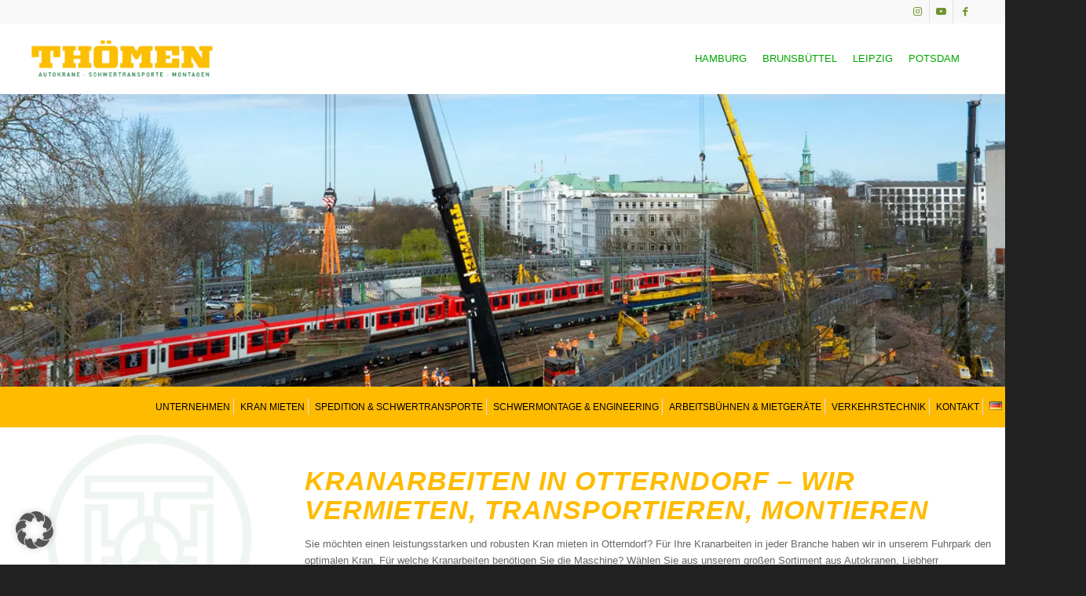

--- FILE ---
content_type: text/html; charset=UTF-8
request_url: https://www.thoemen.de/brunsbuettel-kran-schwerlast-dithmarschen/otterndorf-kranvermietung/
body_size: 23980
content:
<!DOCTYPE html><html lang="de-DE" prefix="og: https://ogp.me/ns#" class="html_stretched responsive av-preloader-disabled  html_header_top html_logo_left html_main_nav_header html_menu_right html_slim html_header_sticky html_header_shrinking html_header_topbar_active html_mobile_menu_tablet html_header_searchicon_disabled html_content_align_center html_header_unstick_top_disabled html_header_stretch html_minimal_header html_burger_menu html_av-submenu-hidden html_av-submenu-display-click html_av-overlay-full html_av-submenu-noclone html_entry_id_2346 av-cookies-no-cookie-consent av-no-preview av-default-lightbox html_burger_menu_active"><head><meta charset="UTF-8" /><meta name="robots" content="index, follow" /><meta name="viewport" content="width=device-width, initial-scale=1"><title>Kran mieten in Otterndorf - Kranarbeiten - Transporte - Brunsbüttel</title><meta name="description" content="Kran mieten in Otterndorf ➤ Thömen Schwerlast Spedition Otterndorf ✓ Kranvermietung Brunsbüttel ✓ Mobilkran ✓ Raupenkran ✓ Ladekran ✓ Montagen"/><meta name="robots" content="follow, index, max-snippet:-1, max-video-preview:-1, max-image-preview:large"/><link rel="canonical" href="https://www.thoemen.de/brunsbuettel-kran-schwerlast-dithmarschen/otterndorf-kranvermietung/" /><meta property="og:locale" content="de_DE" /><meta property="og:type" content="article" /><meta property="og:title" content="Kran mieten in Otterndorf - Kranarbeiten - Transporte - Brunsbüttel" /><meta property="og:description" content="Kran mieten in Otterndorf ➤ Thömen Schwerlast Spedition Otterndorf ✓ Kranvermietung Brunsbüttel ✓ Mobilkran ✓ Raupenkran ✓ Ladekran ✓ Montagen" /><meta property="og:url" content="https://www.thoemen.de/brunsbuettel-kran-schwerlast-dithmarschen/otterndorf-kranvermietung/" /><meta property="og:site_name" content="Kran, Schwerlast &amp; Engineering - Hamburg, Potsdam, Berlin, Leipzig, Brunsbüttel - THÖMEN" /><meta property="article:publisher" content="https://www.facebook.com/Thoemen.Spedition/" /><meta property="og:image" content="https://www.thoemen.de/wp-content/uploads/thoemen-kran-schwerlast-engineering-banner-komplettanbieter.jpg" /><meta property="og:image:secure_url" content="https://www.thoemen.de/wp-content/uploads/thoemen-kran-schwerlast-engineering-banner-komplettanbieter.jpg" /><meta property="og:image:width" content="1311" /><meta property="og:image:height" content="865" /><meta property="og:image:alt" content="Kran, Schwerlast, Engineering Thömen" /><meta property="og:image:type" content="image/jpeg" /><meta property="article:published_time" content="2022-03-07T12:16:04+01:00" /><meta name="twitter:card" content="summary_large_image" /><meta name="twitter:title" content="Kran mieten in Otterndorf - Kranarbeiten - Transporte - Brunsbüttel" /><meta name="twitter:description" content="Kran mieten in Otterndorf ➤ Thömen Schwerlast Spedition Otterndorf ✓ Kranvermietung Brunsbüttel ✓ Mobilkran ✓ Raupenkran ✓ Ladekran ✓ Montagen" /><meta name="twitter:image" content="https://www.thoemen.de/wp-content/uploads/thoemen-kran-schwerlast-engineering-banner-komplettanbieter.jpg" /><meta name="twitter:label1" content="Lesedauer" /><meta name="twitter:data1" content="6 Minuten" /> <script type="application/ld+json" class="rank-math-schema-pro">{"@context":"https://schema.org","@graph":[{"@type":"Place","@id":"https://www.thoemen.de/#place","address":{"@type":"PostalAddress","streetAddress":"Stenzelring 26","addressLocality":"Hamburg","postalCode":"21107","addressCountry":"DE"}},{"@type":"Organization","@id":"https://www.thoemen.de/#organization","name":"TH\u00d6MEN - Kran und Schwerlastlogistik","url":"https://www.thoemen.de","sameAs":["https://www.facebook.com/Thoemen.Spedition/","https://www.instagram.com/thoemen_official/","https://www.youtube.com/results?search_query=Th%c3%b6men%20Spedition%20GmbH&amp;Co_KG"],"address":{"@type":"PostalAddress","streetAddress":"Stenzelring 26","addressLocality":"Hamburg","postalCode":"21107","addressCountry":"DE"},"logo":{"@type":"ImageObject","@id":"https://www.thoemen.de/#logo","url":"https://www.thoemen.de/wp-content/uploads/2017/08/Bildmarke.jpg","contentUrl":"https://www.thoemen.de/wp-content/uploads/2017/08/Bildmarke.jpg","caption":"Kran, Schwerlast &amp; Engineering - Hamburg, Potsdam, Berlin, Leipzig, Brunsb\u00fcttel - TH\u00d6MEN","inLanguage":"de","width":"473","height":"473"},"contactPoint":[{"@type":"ContactPoint","telephone":"+49 40 752454-0","contactType":"customer support"}],"description":"Th\u00f6men, Ihr Anbieter f\u00fcr Krane vom Mobilkran bis zum Ladekran, f\u00fcr Spedition und Schwerlasttransporte in Hamburg, Potsdam, Leipzig, Dithmarschen und Berlin. Bei uns k\u00f6nnen Sie sich f\u00fcr jedes Vorhaben einen Kran mieten.","legalName":"Th\u00f6men Spedition GmbH &amp; Co. KG","location":{"@id":"https://www.thoemen.de/#place"}},{"@type":"WebSite","@id":"https://www.thoemen.de/#website","url":"https://www.thoemen.de","name":"Kran, Schwerlast &amp; Engineering - Hamburg, Potsdam, Berlin, Leipzig, Brunsb\u00fcttel - TH\u00d6MEN","alternateName":"TH\u00d6MEN Kran, Schwerlast &amp; Engineering","publisher":{"@id":"https://www.thoemen.de/#organization"},"inLanguage":"de"},{"@type":"ImageObject","@id":"https://www.thoemen.de/wp-content/uploads/thoemen-kran-schwerlast-engineering-banner-komplettanbieter.jpg","url":"https://www.thoemen.de/wp-content/uploads/thoemen-kran-schwerlast-engineering-banner-komplettanbieter.jpg","width":"1311","height":"865","caption":"Kran, Schwerlast, Engineering Th\u00f6men","inLanguage":"de"},{"@type":"BreadcrumbList","@id":"https://www.thoemen.de/brunsbuettel-kran-schwerlast-dithmarschen/otterndorf-kranvermietung/#breadcrumb","itemListElement":[{"@type":"ListItem","position":"1","item":{"@id":"https://www.thoemen.de","name":"Startseite"}},{"@type":"ListItem","position":"2","item":{"@id":"https://www.thoemen.de/brunsbuettel-kran-schwerlast-dithmarschen/","name":"Brunsb\u00fcttel &#8211; Kran &#038; Schwerlast Spedition"}},{"@type":"ListItem","position":"3","item":{"@id":"https://www.thoemen.de/brunsbuettel-kran-schwerlast-dithmarschen/otterndorf-kranvermietung/","name":"Otterndorf &#8211; Kranvermietung"}}]},{"@type":"WebPage","@id":"https://www.thoemen.de/brunsbuettel-kran-schwerlast-dithmarschen/otterndorf-kranvermietung/#webpage","url":"https://www.thoemen.de/brunsbuettel-kran-schwerlast-dithmarschen/otterndorf-kranvermietung/","name":"Kran mieten in Otterndorf - Kranarbeiten - Transporte - Brunsb\u00fcttel","datePublished":"2022-03-07T12:16:04+01:00","dateModified":"2022-03-07T12:16:04+01:00","isPartOf":{"@id":"https://www.thoemen.de/#website"},"primaryImageOfPage":{"@id":"https://www.thoemen.de/wp-content/uploads/thoemen-kran-schwerlast-engineering-banner-komplettanbieter.jpg"},"inLanguage":"de","breadcrumb":{"@id":"https://www.thoemen.de/brunsbuettel-kran-schwerlast-dithmarschen/otterndorf-kranvermietung/#breadcrumb"}},{"@type":"Person","@id":"https://www.thoemen.de/author/thoemen22337/","name":"thoemen22337","url":"https://www.thoemen.de/author/thoemen22337/","image":{"@type":"ImageObject","@id":"https://secure.gravatar.com/avatar/5c78b5fd32f86beea1bdbdb0b48d6683?s=96&amp;d=mm&amp;r=g","url":"https://secure.gravatar.com/avatar/5c78b5fd32f86beea1bdbdb0b48d6683?s=96&amp;d=mm&amp;r=g","caption":"thoemen22337","inLanguage":"de"},"worksFor":{"@id":"https://www.thoemen.de/#organization"}},{"@type":"Article","headline":"Kran mieten in Otterndorf - Kranarbeiten - Transporte - Brunsb\u00fcttel","keywords":"Kran mieten","datePublished":"2022-03-07T12:16:04+01:00","dateModified":"2022-03-07T12:16:04+01:00","author":{"@id":"https://www.thoemen.de/author/thoemen22337/","name":"thoemen22337"},"publisher":{"@id":"https://www.thoemen.de/#organization"},"description":"Kran mieten in Otterndorf \u27a4 Th\u00f6men Schwerlast Spedition Otterndorf \u2713 Kranvermietung Brunsb\u00fcttel \u2713 Mobilkran \u2713 Raupenkran \u2713 Ladekran \u2713 Montagen","name":"Kran mieten in Otterndorf - Kranarbeiten - Transporte - Brunsb\u00fcttel","@id":"https://www.thoemen.de/brunsbuettel-kran-schwerlast-dithmarschen/otterndorf-kranvermietung/#richSnippet","isPartOf":{"@id":"https://www.thoemen.de/brunsbuettel-kran-schwerlast-dithmarschen/otterndorf-kranvermietung/#webpage"},"image":{"@id":"https://www.thoemen.de/wp-content/uploads/thoemen-kran-schwerlast-engineering-banner-komplettanbieter.jpg"},"inLanguage":"de","mainEntityOfPage":{"@id":"https://www.thoemen.de/brunsbuettel-kran-schwerlast-dithmarschen/otterndorf-kranvermietung/#webpage"}}]}</script> <link rel='dns-prefetch' href='//www.thoemen.de' /><link rel="alternate" type="application/rss+xml" title="Thoemen - Kran und Schwertransportlogistik &raquo; Feed" href="https://www.thoemen.de/feed/" /><link rel="alternate" type="application/rss+xml" title="Thoemen - Kran und Schwertransportlogistik &raquo; Kommentar-Feed" href="https://www.thoemen.de/comments/feed/" /><link rel='stylesheet' id='avia-grid-css' href='https://www.thoemen.de/wp-content/cache/autoptimize/autoptimize_single_59d93ac516798785d23ddc85ae206cc0.php' type='text/css' media='all' /><link rel='stylesheet' id='avia-base-css' href='https://www.thoemen.de/wp-content/cache/autoptimize/autoptimize_single_f392171b86745e7b966993efad220542.php' type='text/css' media='all' /><link rel='stylesheet' id='avia-layout-css' href='https://www.thoemen.de/wp-content/cache/autoptimize/autoptimize_single_bc8b13d953c1928da420ba067eb72c1c.php' type='text/css' media='all' /><link rel='stylesheet' id='avia-module-audioplayer-css' href='https://www.thoemen.de/wp-content/cache/autoptimize/autoptimize_single_033acd0d6e0b5e2a913b66de50a96cbf.php' type='text/css' media='all' /><link rel='stylesheet' id='avia-module-blog-css' href='https://www.thoemen.de/wp-content/cache/autoptimize/autoptimize_single_25de45953a7e3f9fffbbfb043a537ccf.php' type='text/css' media='all' /><link rel='stylesheet' id='avia-module-postslider-css' href='https://www.thoemen.de/wp-content/cache/autoptimize/autoptimize_single_99a71cbe71821a0a4413bb488c79c348.php' type='text/css' media='all' /><link rel='stylesheet' id='avia-module-button-css' href='https://www.thoemen.de/wp-content/cache/autoptimize/autoptimize_single_c67a3887deee2cb809c0ed2af2745700.php' type='text/css' media='all' /><link rel='stylesheet' id='avia-module-buttonrow-css' href='https://www.thoemen.de/wp-content/cache/autoptimize/autoptimize_single_4eed102095e23d4e6d345081846064b3.php' type='text/css' media='all' /><link rel='stylesheet' id='avia-module-button-fullwidth-css' href='https://www.thoemen.de/wp-content/cache/autoptimize/autoptimize_single_74c45b02b9fd5cee82794be555addf36.php' type='text/css' media='all' /><link rel='stylesheet' id='avia-module-catalogue-css' href='https://www.thoemen.de/wp-content/cache/autoptimize/autoptimize_single_62d053ef68a8dce3a6595396086e192e.php' type='text/css' media='all' /><link rel='stylesheet' id='avia-module-comments-css' href='https://www.thoemen.de/wp-content/cache/autoptimize/autoptimize_single_1b1797579556717a6fe3c2413a60a3f0.php' type='text/css' media='all' /><link rel='stylesheet' id='avia-module-contact-css' href='https://www.thoemen.de/wp-content/cache/autoptimize/autoptimize_single_ef844d31598b891bb5ea201894601129.php' type='text/css' media='all' /><link rel='stylesheet' id='avia-module-slideshow-css' href='https://www.thoemen.de/wp-content/cache/autoptimize/autoptimize_single_eb96d1e9c67f7bb7f27e150b07165358.php' type='text/css' media='all' /><link rel='stylesheet' id='avia-module-slideshow-contentpartner-css' href='https://www.thoemen.de/wp-content/cache/autoptimize/autoptimize_single_0339246c24ce95f288797d6159f661cc.php' type='text/css' media='all' /><link rel='stylesheet' id='avia-module-countdown-css' href='https://www.thoemen.de/wp-content/cache/autoptimize/autoptimize_single_cb205b7287e092e89e1a749f0faad5d3.php' type='text/css' media='all' /><link rel='stylesheet' id='avia-module-gallery-css' href='https://www.thoemen.de/wp-content/cache/autoptimize/autoptimize_single_2455e96fe29ea837c2b5c43067e99b4a.php' type='text/css' media='all' /><link rel='stylesheet' id='avia-module-gallery-hor-css' href='https://www.thoemen.de/wp-content/cache/autoptimize/autoptimize_single_96c6ae6e4ac2cc63b725bedbcad8aa6b.php' type='text/css' media='all' /><link rel='stylesheet' id='avia-module-maps-css' href='https://www.thoemen.de/wp-content/cache/autoptimize/autoptimize_single_eac8c01b5be503a6a3afe3d2b7a822e8.php' type='text/css' media='all' /><link rel='stylesheet' id='avia-module-gridrow-css' href='https://www.thoemen.de/wp-content/cache/autoptimize/autoptimize_single_76cc4d2dd7fb730666776a3d0f7e89c4.php' type='text/css' media='all' /><link rel='stylesheet' id='avia-module-heading-css' href='https://www.thoemen.de/wp-content/cache/autoptimize/autoptimize_single_76e0685d76d9b43bda1047bfba7b2f31.php' type='text/css' media='all' /><link rel='stylesheet' id='avia-module-rotator-css' href='https://www.thoemen.de/wp-content/cache/autoptimize/autoptimize_single_8d9c8c64db1a9138b76577b516426369.php' type='text/css' media='all' /><link rel='stylesheet' id='avia-module-hr-css' href='https://www.thoemen.de/wp-content/cache/autoptimize/autoptimize_single_529883ae359ee5daee35300d215693c8.php' type='text/css' media='all' /><link rel='stylesheet' id='avia-module-icon-css' href='https://www.thoemen.de/wp-content/cache/autoptimize/autoptimize_single_7b77d80df6b9489d51ded3184375574d.php' type='text/css' media='all' /><link rel='stylesheet' id='avia-module-icon-circles-css' href='https://www.thoemen.de/wp-content/cache/autoptimize/autoptimize_single_c3e165825c4fda2cd16d4c2c392ef20e.php' type='text/css' media='all' /><link rel='stylesheet' id='avia-module-iconbox-css' href='https://www.thoemen.de/wp-content/cache/autoptimize/autoptimize_single_957053bc0d0409ee3a557323e45401fd.php' type='text/css' media='all' /><link rel='stylesheet' id='avia-module-icongrid-css' href='https://www.thoemen.de/wp-content/cache/autoptimize/autoptimize_single_ce35145387530046ef5879165cd45aa8.php' type='text/css' media='all' /><link rel='stylesheet' id='avia-module-iconlist-css' href='https://www.thoemen.de/wp-content/cache/autoptimize/autoptimize_single_79423b4126cd6354a926b6705c5e9c88.php' type='text/css' media='all' /><link rel='stylesheet' id='avia-module-image-css' href='https://www.thoemen.de/wp-content/cache/autoptimize/autoptimize_single_24dee21c12da23ac410d639d45bb2ba7.php' type='text/css' media='all' /><link rel='stylesheet' id='avia-module-image-diff-css' href='https://www.thoemen.de/wp-content/cache/autoptimize/autoptimize_single_9656ee398f58f0c438b62f7f30984c58.php' type='text/css' media='all' /><link rel='stylesheet' id='avia-module-hotspot-css' href='https://www.thoemen.de/wp-content/cache/autoptimize/autoptimize_single_d5813d827d76090f9ae57ceb9ee0c237.php' type='text/css' media='all' /><link rel='stylesheet' id='avia-module-sc-lottie-animation-css' href='https://www.thoemen.de/wp-content/cache/autoptimize/autoptimize_single_3de41bc1aa3c453e088f166262eefda4.php' type='text/css' media='all' /><link rel='stylesheet' id='avia-module-magazine-css' href='https://www.thoemen.de/wp-content/cache/autoptimize/autoptimize_single_324d5b8a356b1cd0f6c07fda84323a1b.php' type='text/css' media='all' /><link rel='stylesheet' id='avia-module-masonry-css' href='https://www.thoemen.de/wp-content/cache/autoptimize/autoptimize_single_5cd9f7a657f701fadca9514759ad2dcd.php' type='text/css' media='all' /><link rel='stylesheet' id='avia-siteloader-css' href='https://www.thoemen.de/wp-content/cache/autoptimize/autoptimize_single_e7ce8d7e4bdb6c7f9bed098110dd2518.php' type='text/css' media='all' /><link rel='stylesheet' id='avia-module-menu-css' href='https://www.thoemen.de/wp-content/cache/autoptimize/autoptimize_single_725e71906492921d6b3308efdd240e3b.php' type='text/css' media='all' /><link rel='stylesheet' id='avia-module-notification-css' href='https://www.thoemen.de/wp-content/cache/autoptimize/autoptimize_single_592cccb2469eba2262911ef232dad4bf.php' type='text/css' media='all' /><link rel='stylesheet' id='avia-module-numbers-css' href='https://www.thoemen.de/wp-content/cache/autoptimize/autoptimize_single_1b96d5e3da05f5b5e02be86190c9cfd7.php' type='text/css' media='all' /><link rel='stylesheet' id='avia-module-portfolio-css' href='https://www.thoemen.de/wp-content/cache/autoptimize/autoptimize_single_70028c2d889602c9b945b84030251171.php' type='text/css' media='all' /><link rel='stylesheet' id='avia-module-post-metadata-css' href='https://www.thoemen.de/wp-content/cache/autoptimize/autoptimize_single_b5928a524e34135d81d395d2830cdf16.php' type='text/css' media='all' /><link rel='stylesheet' id='avia-module-progress-bar-css' href='https://www.thoemen.de/wp-content/cache/autoptimize/autoptimize_single_e376b84b7113b57546f5254103d00173.php' type='text/css' media='all' /><link rel='stylesheet' id='avia-module-promobox-css' href='https://www.thoemen.de/wp-content/cache/autoptimize/autoptimize_single_57d92da240ea921242508f84bfb63c41.php' type='text/css' media='all' /><link rel='stylesheet' id='avia-sc-search-css' href='https://www.thoemen.de/wp-content/cache/autoptimize/autoptimize_single_cbb4c02df0a6c732fa9aadbfbe5a9bdb.php' type='text/css' media='all' /><link rel='stylesheet' id='avia-module-slideshow-accordion-css' href='https://www.thoemen.de/wp-content/cache/autoptimize/autoptimize_single_12383216d6b843c8d8d2a266767665ae.php' type='text/css' media='all' /><link rel='stylesheet' id='avia-module-slideshow-feature-image-css' href='https://www.thoemen.de/wp-content/cache/autoptimize/autoptimize_single_48580fb1b1e9a414c1034d753c5da187.php' type='text/css' media='all' /><link rel='stylesheet' id='avia-module-slideshow-fullsize-css' href='https://www.thoemen.de/wp-content/cache/autoptimize/autoptimize_single_42d36d84caad6e935d87c0a885989e48.php' type='text/css' media='all' /><link rel='stylesheet' id='avia-module-slideshow-fullscreen-css' href='https://www.thoemen.de/wp-content/cache/autoptimize/autoptimize_single_32c66d36fd0b799ba6f7999f04f35a60.php' type='text/css' media='all' /><link rel='stylesheet' id='avia-module-slideshow-ls-css' href='https://www.thoemen.de/wp-content/cache/autoptimize/autoptimize_single_41e7f40f500a6aaca248f425f9b42e14.php' type='text/css' media='all' /><link rel='stylesheet' id='avia-module-social-css' href='https://www.thoemen.de/wp-content/cache/autoptimize/autoptimize_single_e469427d42b4087b37f7401f7627a46b.php' type='text/css' media='all' /><link rel='stylesheet' id='avia-module-tabsection-css' href='https://www.thoemen.de/wp-content/cache/autoptimize/autoptimize_single_e754d6a0593b76bfce21dfb47b019a2b.php' type='text/css' media='all' /><link rel='stylesheet' id='avia-module-table-css' href='https://www.thoemen.de/wp-content/cache/autoptimize/autoptimize_single_2c9def0069601abe94b473b5bad6ba17.php' type='text/css' media='all' /><link rel='stylesheet' id='avia-module-tabs-css' href='https://www.thoemen.de/wp-content/cache/autoptimize/autoptimize_single_913f2499b977d922fe31344222af4757.php' type='text/css' media='all' /><link rel='stylesheet' id='avia-module-team-css' href='https://www.thoemen.de/wp-content/cache/autoptimize/autoptimize_single_9edb01dc36e71bd3b2ffa3adede0c245.php' type='text/css' media='all' /><link rel='stylesheet' id='avia-module-testimonials-css' href='https://www.thoemen.de/wp-content/cache/autoptimize/autoptimize_single_3e61ee4730654f023d63dc6971d5ca76.php' type='text/css' media='all' /><link rel='stylesheet' id='avia-module-timeline-css' href='https://www.thoemen.de/wp-content/cache/autoptimize/autoptimize_single_caba8e4b341e3c3cf5ec75bf8bcdf830.php' type='text/css' media='all' /><link rel='stylesheet' id='avia-module-toggles-css' href='https://www.thoemen.de/wp-content/cache/autoptimize/autoptimize_single_82418a27a4cbbbcd6b1bf5eb66bfca60.php' type='text/css' media='all' /><link rel='stylesheet' id='avia-module-video-css' href='https://www.thoemen.de/wp-content/cache/autoptimize/autoptimize_single_97440f7099008a228ff295ef9a62f0b2.php' type='text/css' media='all' /><link rel='stylesheet' id='layerslider-css' href='https://www.thoemen.de/wp-content/cache/autoptimize/autoptimize_single_e0ec55b7ae4a055be0048d731f95e9e9.php' type='text/css' media='all' /><link rel='stylesheet' id='wp-block-library-css' href='https://www.thoemen.de/wp-includes/css/dist/block-library/style.min.css' type='text/css' media='all' /><style id='global-styles-inline-css' type='text/css'>:root{--wp--preset--aspect-ratio--square: 1;--wp--preset--aspect-ratio--4-3: 4/3;--wp--preset--aspect-ratio--3-4: 3/4;--wp--preset--aspect-ratio--3-2: 3/2;--wp--preset--aspect-ratio--2-3: 2/3;--wp--preset--aspect-ratio--16-9: 16/9;--wp--preset--aspect-ratio--9-16: 9/16;--wp--preset--color--black: #000000;--wp--preset--color--cyan-bluish-gray: #abb8c3;--wp--preset--color--white: #ffffff;--wp--preset--color--pale-pink: #f78da7;--wp--preset--color--vivid-red: #cf2e2e;--wp--preset--color--luminous-vivid-orange: #ff6900;--wp--preset--color--luminous-vivid-amber: #fcb900;--wp--preset--color--light-green-cyan: #7bdcb5;--wp--preset--color--vivid-green-cyan: #00d084;--wp--preset--color--pale-cyan-blue: #8ed1fc;--wp--preset--color--vivid-cyan-blue: #0693e3;--wp--preset--color--vivid-purple: #9b51e0;--wp--preset--color--metallic-red: #b02b2c;--wp--preset--color--maximum-yellow-red: #edae44;--wp--preset--color--yellow-sun: #eeee22;--wp--preset--color--palm-leaf: #83a846;--wp--preset--color--aero: #7bb0e7;--wp--preset--color--old-lavender: #745f7e;--wp--preset--color--steel-teal: #5f8789;--wp--preset--color--raspberry-pink: #d65799;--wp--preset--color--medium-turquoise: #4ecac2;--wp--preset--gradient--vivid-cyan-blue-to-vivid-purple: linear-gradient(135deg,rgba(6,147,227,1) 0%,rgb(155,81,224) 100%);--wp--preset--gradient--light-green-cyan-to-vivid-green-cyan: linear-gradient(135deg,rgb(122,220,180) 0%,rgb(0,208,130) 100%);--wp--preset--gradient--luminous-vivid-amber-to-luminous-vivid-orange: linear-gradient(135deg,rgba(252,185,0,1) 0%,rgba(255,105,0,1) 100%);--wp--preset--gradient--luminous-vivid-orange-to-vivid-red: linear-gradient(135deg,rgba(255,105,0,1) 0%,rgb(207,46,46) 100%);--wp--preset--gradient--very-light-gray-to-cyan-bluish-gray: linear-gradient(135deg,rgb(238,238,238) 0%,rgb(169,184,195) 100%);--wp--preset--gradient--cool-to-warm-spectrum: linear-gradient(135deg,rgb(74,234,220) 0%,rgb(151,120,209) 20%,rgb(207,42,186) 40%,rgb(238,44,130) 60%,rgb(251,105,98) 80%,rgb(254,248,76) 100%);--wp--preset--gradient--blush-light-purple: linear-gradient(135deg,rgb(255,206,236) 0%,rgb(152,150,240) 100%);--wp--preset--gradient--blush-bordeaux: linear-gradient(135deg,rgb(254,205,165) 0%,rgb(254,45,45) 50%,rgb(107,0,62) 100%);--wp--preset--gradient--luminous-dusk: linear-gradient(135deg,rgb(255,203,112) 0%,rgb(199,81,192) 50%,rgb(65,88,208) 100%);--wp--preset--gradient--pale-ocean: linear-gradient(135deg,rgb(255,245,203) 0%,rgb(182,227,212) 50%,rgb(51,167,181) 100%);--wp--preset--gradient--electric-grass: linear-gradient(135deg,rgb(202,248,128) 0%,rgb(113,206,126) 100%);--wp--preset--gradient--midnight: linear-gradient(135deg,rgb(2,3,129) 0%,rgb(40,116,252) 100%);--wp--preset--font-size--small: 1rem;--wp--preset--font-size--medium: 1.125rem;--wp--preset--font-size--large: 1.75rem;--wp--preset--font-size--x-large: clamp(1.75rem, 3vw, 2.25rem);--wp--preset--spacing--20: 0.44rem;--wp--preset--spacing--30: 0.67rem;--wp--preset--spacing--40: 1rem;--wp--preset--spacing--50: 1.5rem;--wp--preset--spacing--60: 2.25rem;--wp--preset--spacing--70: 3.38rem;--wp--preset--spacing--80: 5.06rem;--wp--preset--shadow--natural: 6px 6px 9px rgba(0, 0, 0, 0.2);--wp--preset--shadow--deep: 12px 12px 50px rgba(0, 0, 0, 0.4);--wp--preset--shadow--sharp: 6px 6px 0px rgba(0, 0, 0, 0.2);--wp--preset--shadow--outlined: 6px 6px 0px -3px rgba(255, 255, 255, 1), 6px 6px rgba(0, 0, 0, 1);--wp--preset--shadow--crisp: 6px 6px 0px rgba(0, 0, 0, 1);}:root { --wp--style--global--content-size: 800px;--wp--style--global--wide-size: 1130px; }:where(body) { margin: 0; }.wp-site-blocks > .alignleft { float: left; margin-right: 2em; }.wp-site-blocks > .alignright { float: right; margin-left: 2em; }.wp-site-blocks > .aligncenter { justify-content: center; margin-left: auto; margin-right: auto; }:where(.is-layout-flex){gap: 0.5em;}:where(.is-layout-grid){gap: 0.5em;}.is-layout-flow > .alignleft{float: left;margin-inline-start: 0;margin-inline-end: 2em;}.is-layout-flow > .alignright{float: right;margin-inline-start: 2em;margin-inline-end: 0;}.is-layout-flow > .aligncenter{margin-left: auto !important;margin-right: auto !important;}.is-layout-constrained > .alignleft{float: left;margin-inline-start: 0;margin-inline-end: 2em;}.is-layout-constrained > .alignright{float: right;margin-inline-start: 2em;margin-inline-end: 0;}.is-layout-constrained > .aligncenter{margin-left: auto !important;margin-right: auto !important;}.is-layout-constrained > :where(:not(.alignleft):not(.alignright):not(.alignfull)){max-width: var(--wp--style--global--content-size);margin-left: auto !important;margin-right: auto !important;}.is-layout-constrained > .alignwide{max-width: var(--wp--style--global--wide-size);}body .is-layout-flex{display: flex;}.is-layout-flex{flex-wrap: wrap;align-items: center;}.is-layout-flex > :is(*, div){margin: 0;}body .is-layout-grid{display: grid;}.is-layout-grid > :is(*, div){margin: 0;}body{padding-top: 0px;padding-right: 0px;padding-bottom: 0px;padding-left: 0px;}a:where(:not(.wp-element-button)){text-decoration: underline;}:root :where(.wp-element-button, .wp-block-button__link){background-color: #32373c;border-width: 0;color: #fff;font-family: inherit;font-size: inherit;line-height: inherit;padding: calc(0.667em + 2px) calc(1.333em + 2px);text-decoration: none;}.has-black-color{color: var(--wp--preset--color--black) !important;}.has-cyan-bluish-gray-color{color: var(--wp--preset--color--cyan-bluish-gray) !important;}.has-white-color{color: var(--wp--preset--color--white) !important;}.has-pale-pink-color{color: var(--wp--preset--color--pale-pink) !important;}.has-vivid-red-color{color: var(--wp--preset--color--vivid-red) !important;}.has-luminous-vivid-orange-color{color: var(--wp--preset--color--luminous-vivid-orange) !important;}.has-luminous-vivid-amber-color{color: var(--wp--preset--color--luminous-vivid-amber) !important;}.has-light-green-cyan-color{color: var(--wp--preset--color--light-green-cyan) !important;}.has-vivid-green-cyan-color{color: var(--wp--preset--color--vivid-green-cyan) !important;}.has-pale-cyan-blue-color{color: var(--wp--preset--color--pale-cyan-blue) !important;}.has-vivid-cyan-blue-color{color: var(--wp--preset--color--vivid-cyan-blue) !important;}.has-vivid-purple-color{color: var(--wp--preset--color--vivid-purple) !important;}.has-metallic-red-color{color: var(--wp--preset--color--metallic-red) !important;}.has-maximum-yellow-red-color{color: var(--wp--preset--color--maximum-yellow-red) !important;}.has-yellow-sun-color{color: var(--wp--preset--color--yellow-sun) !important;}.has-palm-leaf-color{color: var(--wp--preset--color--palm-leaf) !important;}.has-aero-color{color: var(--wp--preset--color--aero) !important;}.has-old-lavender-color{color: var(--wp--preset--color--old-lavender) !important;}.has-steel-teal-color{color: var(--wp--preset--color--steel-teal) !important;}.has-raspberry-pink-color{color: var(--wp--preset--color--raspberry-pink) !important;}.has-medium-turquoise-color{color: var(--wp--preset--color--medium-turquoise) !important;}.has-black-background-color{background-color: var(--wp--preset--color--black) !important;}.has-cyan-bluish-gray-background-color{background-color: var(--wp--preset--color--cyan-bluish-gray) !important;}.has-white-background-color{background-color: var(--wp--preset--color--white) !important;}.has-pale-pink-background-color{background-color: var(--wp--preset--color--pale-pink) !important;}.has-vivid-red-background-color{background-color: var(--wp--preset--color--vivid-red) !important;}.has-luminous-vivid-orange-background-color{background-color: var(--wp--preset--color--luminous-vivid-orange) !important;}.has-luminous-vivid-amber-background-color{background-color: var(--wp--preset--color--luminous-vivid-amber) !important;}.has-light-green-cyan-background-color{background-color: var(--wp--preset--color--light-green-cyan) !important;}.has-vivid-green-cyan-background-color{background-color: var(--wp--preset--color--vivid-green-cyan) !important;}.has-pale-cyan-blue-background-color{background-color: var(--wp--preset--color--pale-cyan-blue) !important;}.has-vivid-cyan-blue-background-color{background-color: var(--wp--preset--color--vivid-cyan-blue) !important;}.has-vivid-purple-background-color{background-color: var(--wp--preset--color--vivid-purple) !important;}.has-metallic-red-background-color{background-color: var(--wp--preset--color--metallic-red) !important;}.has-maximum-yellow-red-background-color{background-color: var(--wp--preset--color--maximum-yellow-red) !important;}.has-yellow-sun-background-color{background-color: var(--wp--preset--color--yellow-sun) !important;}.has-palm-leaf-background-color{background-color: var(--wp--preset--color--palm-leaf) !important;}.has-aero-background-color{background-color: var(--wp--preset--color--aero) !important;}.has-old-lavender-background-color{background-color: var(--wp--preset--color--old-lavender) !important;}.has-steel-teal-background-color{background-color: var(--wp--preset--color--steel-teal) !important;}.has-raspberry-pink-background-color{background-color: var(--wp--preset--color--raspberry-pink) !important;}.has-medium-turquoise-background-color{background-color: var(--wp--preset--color--medium-turquoise) !important;}.has-black-border-color{border-color: var(--wp--preset--color--black) !important;}.has-cyan-bluish-gray-border-color{border-color: var(--wp--preset--color--cyan-bluish-gray) !important;}.has-white-border-color{border-color: var(--wp--preset--color--white) !important;}.has-pale-pink-border-color{border-color: var(--wp--preset--color--pale-pink) !important;}.has-vivid-red-border-color{border-color: var(--wp--preset--color--vivid-red) !important;}.has-luminous-vivid-orange-border-color{border-color: var(--wp--preset--color--luminous-vivid-orange) !important;}.has-luminous-vivid-amber-border-color{border-color: var(--wp--preset--color--luminous-vivid-amber) !important;}.has-light-green-cyan-border-color{border-color: var(--wp--preset--color--light-green-cyan) !important;}.has-vivid-green-cyan-border-color{border-color: var(--wp--preset--color--vivid-green-cyan) !important;}.has-pale-cyan-blue-border-color{border-color: var(--wp--preset--color--pale-cyan-blue) !important;}.has-vivid-cyan-blue-border-color{border-color: var(--wp--preset--color--vivid-cyan-blue) !important;}.has-vivid-purple-border-color{border-color: var(--wp--preset--color--vivid-purple) !important;}.has-metallic-red-border-color{border-color: var(--wp--preset--color--metallic-red) !important;}.has-maximum-yellow-red-border-color{border-color: var(--wp--preset--color--maximum-yellow-red) !important;}.has-yellow-sun-border-color{border-color: var(--wp--preset--color--yellow-sun) !important;}.has-palm-leaf-border-color{border-color: var(--wp--preset--color--palm-leaf) !important;}.has-aero-border-color{border-color: var(--wp--preset--color--aero) !important;}.has-old-lavender-border-color{border-color: var(--wp--preset--color--old-lavender) !important;}.has-steel-teal-border-color{border-color: var(--wp--preset--color--steel-teal) !important;}.has-raspberry-pink-border-color{border-color: var(--wp--preset--color--raspberry-pink) !important;}.has-medium-turquoise-border-color{border-color: var(--wp--preset--color--medium-turquoise) !important;}.has-vivid-cyan-blue-to-vivid-purple-gradient-background{background: var(--wp--preset--gradient--vivid-cyan-blue-to-vivid-purple) !important;}.has-light-green-cyan-to-vivid-green-cyan-gradient-background{background: var(--wp--preset--gradient--light-green-cyan-to-vivid-green-cyan) !important;}.has-luminous-vivid-amber-to-luminous-vivid-orange-gradient-background{background: var(--wp--preset--gradient--luminous-vivid-amber-to-luminous-vivid-orange) !important;}.has-luminous-vivid-orange-to-vivid-red-gradient-background{background: var(--wp--preset--gradient--luminous-vivid-orange-to-vivid-red) !important;}.has-very-light-gray-to-cyan-bluish-gray-gradient-background{background: var(--wp--preset--gradient--very-light-gray-to-cyan-bluish-gray) !important;}.has-cool-to-warm-spectrum-gradient-background{background: var(--wp--preset--gradient--cool-to-warm-spectrum) !important;}.has-blush-light-purple-gradient-background{background: var(--wp--preset--gradient--blush-light-purple) !important;}.has-blush-bordeaux-gradient-background{background: var(--wp--preset--gradient--blush-bordeaux) !important;}.has-luminous-dusk-gradient-background{background: var(--wp--preset--gradient--luminous-dusk) !important;}.has-pale-ocean-gradient-background{background: var(--wp--preset--gradient--pale-ocean) !important;}.has-electric-grass-gradient-background{background: var(--wp--preset--gradient--electric-grass) !important;}.has-midnight-gradient-background{background: var(--wp--preset--gradient--midnight) !important;}.has-small-font-size{font-size: var(--wp--preset--font-size--small) !important;}.has-medium-font-size{font-size: var(--wp--preset--font-size--medium) !important;}.has-large-font-size{font-size: var(--wp--preset--font-size--large) !important;}.has-x-large-font-size{font-size: var(--wp--preset--font-size--x-large) !important;}
:where(.wp-block-post-template.is-layout-flex){gap: 1.25em;}:where(.wp-block-post-template.is-layout-grid){gap: 1.25em;}
:where(.wp-block-columns.is-layout-flex){gap: 2em;}:where(.wp-block-columns.is-layout-grid){gap: 2em;}
:root :where(.wp-block-pullquote){font-size: 1.5em;line-height: 1.6;}</style><link rel='stylesheet' id='avia-scs-css' href='https://www.thoemen.de/wp-content/cache/autoptimize/autoptimize_single_45389e8cfc377662c16390bc6290eb5c.php' type='text/css' media='all' /><link rel='stylesheet' id='avia-popup-css-css' href='https://www.thoemen.de/wp-content/themes/enfold/js/aviapopup/magnific-popup.min.css' type='text/css' media='screen' /><link rel='stylesheet' id='avia-lightbox-css' href='https://www.thoemen.de/wp-content/cache/autoptimize/autoptimize_single_65493c087b655f01194d3816f0853cc8.php' type='text/css' media='screen' /><link rel='stylesheet' id='avia-widget-css-css' href='https://www.thoemen.de/wp-content/cache/autoptimize/autoptimize_single_4b9c43753955e06e01d6cb0df537343e.php' type='text/css' media='screen' /><link rel='stylesheet' id='avia-dynamic-css' href='https://www.thoemen.de/wp-content/cache/autoptimize/autoptimize_single_1a2008ae6db1e75cdcc495fbbe810312.php' type='text/css' media='all' /><link rel='stylesheet' id='avia-custom-css' href='https://www.thoemen.de/wp-content/themes/enfold/css/custom.css' type='text/css' media='all' /><link rel='stylesheet' id='avia-style-css' href='https://www.thoemen.de/wp-content/cache/autoptimize/autoptimize_single_7ac29d20febec9236027c7388cb9cfb2.php' type='text/css' media='all' /><link rel='stylesheet' id='borlabs-cookie-custom-css' href='https://www.thoemen.de/wp-content/cache/autoptimize/autoptimize_single_4c9f002ad876272c294b4bf117eac701.php' type='text/css' media='all' /><link rel='stylesheet' id='avia-single-post-2346-css' href='https://www.thoemen.de/wp-content/cache/autoptimize/autoptimize_single_ced597378f216c1ac02f5e2649939b25.php' type='text/css' media='all' /> <script type="text/javascript" src="https://www.thoemen.de/wp-includes/js/jquery/jquery.min.js" id="jquery-core-js"></script> <script type="text/javascript" src="https://www.thoemen.de/wp-includes/js/jquery/jquery-migrate.min.js" id="jquery-migrate-js"></script> <script type="text/javascript" src="https://www.thoemen.de/wp-content/cache/autoptimize/autoptimize_single_e96846193549df893ebe4d182543230a.php" id="avia-compat-js"></script> <script data-no-optimize="1" data-no-minify="1" data-cfasync="false" type="text/javascript" src="https://www.thoemen.de/wp-content/cache/borlabs-cookie/1/borlabs-cookie-config-de.json.js" id="borlabs-cookie-config-js"></script> <script data-no-optimize="1" data-no-minify="1" data-cfasync="false" type="text/javascript" src="https://www.thoemen.de/wp-content/plugins/borlabs-cookie/assets/javascript/borlabs-cookie-prioritize.min.js" id="borlabs-cookie-prioritize-js"></script> <link rel="https://api.w.org/" href="https://www.thoemen.de/wp-json/" /><link rel="alternate" title="JSON" type="application/json" href="https://www.thoemen.de/wp-json/wp/v2/pages/2346" /><link rel="EditURI" type="application/rsd+xml" title="RSD" href="https://www.thoemen.de/xmlrpc.php?rsd" /><link rel='shortlink' href='https://www.thoemen.de/?p=2346' /><link rel="alternate" title="oEmbed (JSON)" type="application/json+oembed" href="https://www.thoemen.de/wp-json/oembed/1.0/embed?url=https%3A%2F%2Fwww.thoemen.de%2Fbrunsbuettel-kran-schwerlast-dithmarschen%2Fotterndorf-kranvermietung%2F&#038;lang=de" /><link rel="alternate" title="oEmbed (XML)" type="text/xml+oembed" href="https://www.thoemen.de/wp-json/oembed/1.0/embed?url=https%3A%2F%2Fwww.thoemen.de%2Fbrunsbuettel-kran-schwerlast-dithmarschen%2Fotterndorf-kranvermietung%2F&#038;format=xml&#038;lang=de" /><link rel="profile" href="http://gmpg.org/xfn/11" /><link rel="alternate" type="application/rss+xml" title="Thoemen - Kran und Schwertransportlogistik RSS2 Feed" href="https://www.thoemen.de/feed/" /><link rel="pingback" href="https://www.thoemen.de/xmlrpc.php" /> <!--[if lt IE 9]><script src="https://www.thoemen.de/wp-content/themes/enfold/js/html5shiv.js"></script><![endif]--><style type="text/css">.recentcomments a{display:inline !important;padding:0 !important;margin:0 !important;}</style><script data-borlabs-cookie-script-blocker-ignore>if ('0' === '1' && ('0' === '1' || '1' === '1')) {
	window['gtag_enable_tcf_support'] = true;
}
window.dataLayer = window.dataLayer || [];
function gtag(){dataLayer.push(arguments);}
gtag('set', 'developer_id.dYjRjMm', true);
if('0' === '1' || '1' === '1') {
	if (window.BorlabsCookieGoogleConsentModeDefaultSet !== true) {
        let getCookieValue = function (name) {
            return document.cookie.match('(^|;)\\s*' + name + '\\s*=\\s*([^;]+)')?.pop() || '';
        };
        let cookieValue = getCookieValue('borlabs-cookie-gcs');
        let consentsFromCookie = {};
        if (cookieValue !== '') {
            consentsFromCookie = JSON.parse(decodeURIComponent(cookieValue));
        }
        let defaultValues = {
            'ad_storage': 'denied',
            'ad_user_data': 'denied',
            'ad_personalization': 'denied',
            'analytics_storage': 'denied',
            'functionality_storage': 'denied',
            'personalization_storage': 'denied',
            'security_storage': 'denied',
            'wait_for_update': 500,
        };
        gtag('consent', 'default', { ...defaultValues, ...consentsFromCookie });
    }
    window.BorlabsCookieGoogleConsentModeDefaultSet = true;
    let borlabsCookieConsentChangeHandler = function () {
        window.dataLayer = window.dataLayer || [];
        if (typeof gtag !== 'function') { function gtag(){dataLayer.push(arguments);} }

        let getCookieValue = function (name) {
            return document.cookie.match('(^|;)\\s*' + name + '\\s*=\\s*([^;]+)')?.pop() || '';
        };
        let cookieValue = getCookieValue('borlabs-cookie-gcs');
        let consentsFromCookie = {};
        if (cookieValue !== '') {
            consentsFromCookie = JSON.parse(decodeURIComponent(cookieValue));
        }

        consentsFromCookie.ad_storage = BorlabsCookie.Consents.hasConsent('google-ads') ? 'granted' : 'denied';
		consentsFromCookie.ad_user_data = BorlabsCookie.Consents.hasConsent('google-ads') ? 'granted' : 'denied';
		consentsFromCookie.ad_personalization = BorlabsCookie.Consents.hasConsent('google-ads') ? 'granted' : 'denied';

        BorlabsCookie.CookieLibrary.setCookie(
            'borlabs-cookie-gcs',
            JSON.stringify(consentsFromCookie),
            BorlabsCookie.Settings.automaticCookieDomainAndPath.value ? '' : BorlabsCookie.Settings.cookieDomain.value,
            BorlabsCookie.Settings.cookiePath.value,
            BorlabsCookie.Cookie.getPluginCookie().expires,
            BorlabsCookie.Settings.cookieSecure.value,
            BorlabsCookie.Settings.cookieSameSite.value
        );
    }
    document.addEventListener('borlabs-cookie-consent-saved', borlabsCookieConsentChangeHandler);
    document.addEventListener('borlabs-cookie-handle-unblock', borlabsCookieConsentChangeHandler);
}
if('0' === '1') {
    gtag("js", new Date());

    gtag("config", "AW-1048067112");

    (function (w, d, s, i) {
    var f = d.getElementsByTagName(s)[0],
        j = d.createElement(s);
    j.async = true;
    j.src =
        "https://www.googletagmanager.com/gtag/js?id=" + i;
    f.parentNode.insertBefore(j, f);
    })(window, document, "script", "AW-1048067112");
}</script><script data-borlabs-cookie-script-blocker-ignore>if ('0' === '1' && ('0' === '1' || '1' === '1')) {
    window['gtag_enable_tcf_support'] = true;
}
window.dataLayer = window.dataLayer || [];
if (typeof gtag !== 'function') {
    function gtag() {
        dataLayer.push(arguments);
    }
}
gtag('set', 'developer_id.dYjRjMm', true);
if ('0' === '1' || '1' === '1') {
    if (window.BorlabsCookieGoogleConsentModeDefaultSet !== true) {
        let getCookieValue = function (name) {
            return document.cookie.match('(^|;)\\s*' + name + '\\s*=\\s*([^;]+)')?.pop() || '';
        };
        let cookieValue = getCookieValue('borlabs-cookie-gcs');
        let consentsFromCookie = {};
        if (cookieValue !== '') {
            consentsFromCookie = JSON.parse(decodeURIComponent(cookieValue));
        }
        let defaultValues = {
            'ad_storage': 'denied',
            'ad_user_data': 'denied',
            'ad_personalization': 'denied',
            'analytics_storage': 'denied',
            'functionality_storage': 'denied',
            'personalization_storage': 'denied',
            'security_storage': 'denied',
            'wait_for_update': 500,
        };
        gtag('consent', 'default', { ...defaultValues, ...consentsFromCookie });
    }
    window.BorlabsCookieGoogleConsentModeDefaultSet = true;
    let borlabsCookieConsentChangeHandler = function () {
        window.dataLayer = window.dataLayer || [];
        if (typeof gtag !== 'function') { function gtag(){dataLayer.push(arguments);} }

        let getCookieValue = function (name) {
            return document.cookie.match('(^|;)\\s*' + name + '\\s*=\\s*([^;]+)')?.pop() || '';
        };
        let cookieValue = getCookieValue('borlabs-cookie-gcs');
        let consentsFromCookie = {};
        if (cookieValue !== '') {
            consentsFromCookie = JSON.parse(decodeURIComponent(cookieValue));
        }

        consentsFromCookie.analytics_storage = BorlabsCookie.Consents.hasConsent('google-analytics') ? 'granted' : 'denied';

        BorlabsCookie.CookieLibrary.setCookie(
            'borlabs-cookie-gcs',
            JSON.stringify(consentsFromCookie),
            BorlabsCookie.Settings.automaticCookieDomainAndPath.value ? '' : BorlabsCookie.Settings.cookieDomain.value,
            BorlabsCookie.Settings.cookiePath.value,
            BorlabsCookie.Cookie.getPluginCookie().expires,
            BorlabsCookie.Settings.cookieSecure.value,
            BorlabsCookie.Settings.cookieSameSite.value
        );
    }
    document.addEventListener('borlabs-cookie-consent-saved', borlabsCookieConsentChangeHandler);
    document.addEventListener('borlabs-cookie-handle-unblock', borlabsCookieConsentChangeHandler);
}
if ('0' === '1') {
    gtag("js", new Date());
    gtag("config", "G-T5GL22Z60Q", {"anonymize_ip": true});

    (function (w, d, s, i) {
        var f = d.getElementsByTagName(s)[0],
            j = d.createElement(s);
        j.async = true;
        j.src =
            "https://www.googletagmanager.com/gtag/js?id=" + i;
        f.parentNode.insertBefore(j, f);
    })(window, document, "script", "G-T5GL22Z60Q");
}</script><script data-no-optimize="1" data-no-minify="1" data-cfasync="false" data-borlabs-cookie-script-blocker-ignore>(function () {
        if ('0' === '1' && '1' === '1') {
            window['gtag_enable_tcf_support'] = true;
        }
        window.dataLayer = window.dataLayer || [];
        if (typeof window.gtag !== 'function') {
            window.gtag = function () {
                window.dataLayer.push(arguments);
            };
        }
        gtag('set', 'developer_id.dYjRjMm', true);
        if ('1' === '1') {
            let getCookieValue = function (name) {
                return document.cookie.match('(^|;)\\s*' + name + '\\s*=\\s*([^;]+)')?.pop() || '';
            };
            const gtmRegionsData = '{{ google-tag-manager-cm-regional-defaults }}';
            let gtmRegions = [];
            if (gtmRegionsData !== '\{\{ google-tag-manager-cm-regional-defaults \}\}') {
                gtmRegions = JSON.parse(gtmRegionsData);
            }
            let defaultRegion = null;
            for (let gtmRegionIndex in gtmRegions) {
                let gtmRegion = gtmRegions[gtmRegionIndex];
                if (gtmRegion['google-tag-manager-cm-region'] === '') {
                    defaultRegion = gtmRegion;
                } else {
                    gtag('consent', 'default', {
                        'ad_storage': gtmRegion['google-tag-manager-cm-default-ad-storage'],
                        'ad_user_data': gtmRegion['google-tag-manager-cm-default-ad-user-data'],
                        'ad_personalization': gtmRegion['google-tag-manager-cm-default-ad-personalization'],
                        'analytics_storage': gtmRegion['google-tag-manager-cm-default-analytics-storage'],
                        'functionality_storage': gtmRegion['google-tag-manager-cm-default-functionality-storage'],
                        'personalization_storage': gtmRegion['google-tag-manager-cm-default-personalization-storage'],
                        'security_storage': gtmRegion['google-tag-manager-cm-default-security-storage'],
                        'region': gtmRegion['google-tag-manager-cm-region'].toUpperCase().split(','),
						'wait_for_update': 500,
                    });
                }
            }
            let cookieValue = getCookieValue('borlabs-cookie-gcs');
            let consentsFromCookie = {};
            if (cookieValue !== '') {
                consentsFromCookie = JSON.parse(decodeURIComponent(cookieValue));
            }
            let defaultValues = {
                'ad_storage': defaultRegion === null ? 'denied' : defaultRegion['google-tag-manager-cm-default-ad-storage'],
                'ad_user_data': defaultRegion === null ? 'denied' : defaultRegion['google-tag-manager-cm-default-ad-user-data'],
                'ad_personalization': defaultRegion === null ? 'denied' : defaultRegion['google-tag-manager-cm-default-ad-personalization'],
                'analytics_storage': defaultRegion === null ? 'denied' : defaultRegion['google-tag-manager-cm-default-analytics-storage'],
                'functionality_storage': defaultRegion === null ? 'denied' : defaultRegion['google-tag-manager-cm-default-functionality-storage'],
                'personalization_storage': defaultRegion === null ? 'denied' : defaultRegion['google-tag-manager-cm-default-personalization-storage'],
                'security_storage': defaultRegion === null ? 'denied' : defaultRegion['google-tag-manager-cm-default-security-storage'],
                'wait_for_update': 500,
            };
            gtag('consent', 'default', {...defaultValues, ...consentsFromCookie});
            gtag('set', 'ads_data_redaction', true);
        }

        if ('0' === '1') {
            let url = new URL(window.location.href);

            if ((url.searchParams.has('gtm_debug') && url.searchParams.get('gtm_debug') !== '') || document.cookie.indexOf('__TAG_ASSISTANT=') !== -1 || document.documentElement.hasAttribute('data-tag-assistant-present')) {
                /* GTM block start */
                (function(w,d,s,l,i){w[l]=w[l]||[];w[l].push({'gtm.start':
                        new Date().getTime(),event:'gtm.js'});var f=d.getElementsByTagName(s)[0],
                    j=d.createElement(s),dl=l!='dataLayer'?'&l='+l:'';j.async=true;j.src=
                    'https://www.googletagmanager.com/gtm.js?id='+i+dl;f.parentNode.insertBefore(j,f);
                })(window,document,'script','dataLayer','GTM-MMC2VCV8');
                /* GTM block end */
            } else {
                /* GTM block start */
                (function(w,d,s,l,i){w[l]=w[l]||[];w[l].push({'gtm.start':
                        new Date().getTime(),event:'gtm.js'});var f=d.getElementsByTagName(s)[0],
                    j=d.createElement(s),dl=l!='dataLayer'?'&l='+l:'';j.async=true;j.src=
                    'https://www.thoemen.de/wp-content/uploads/borlabs-cookie/' + i + '.js?ver=not-set-yet';f.parentNode.insertBefore(j,f);
                })(window,document,'script','dataLayer','GTM-MMC2VCV8');
                /* GTM block end */
            }
        }


        let borlabsCookieConsentChangeHandler = function () {
            window.dataLayer = window.dataLayer || [];
            if (typeof window.gtag !== 'function') {
                window.gtag = function() {
                    window.dataLayer.push(arguments);
                };
            }

            let consents = BorlabsCookie.Cookie.getPluginCookie().consents;

            if ('1' === '1') {
                let gtmConsents = {};
                let customConsents = {};

				let services = BorlabsCookie.Services._services;

				for (let service in services) {
					if (service !== 'borlabs-cookie') {
						customConsents['borlabs_cookie_' + service.replaceAll('-', '_')] = BorlabsCookie.Consents.hasConsent(service) ? 'granted' : 'denied';
					}
				}

                if ('0' === '1') {
                    gtmConsents = {
                        'analytics_storage': BorlabsCookie.Consents.hasConsentForServiceGroup('statistics') === true ? 'granted' : 'denied',
                        'functionality_storage': BorlabsCookie.Consents.hasConsentForServiceGroup('statistics') === true ? 'granted' : 'denied',
                        'personalization_storage': BorlabsCookie.Consents.hasConsentForServiceGroup('marketing') === true ? 'granted' : 'denied',
                        'security_storage': BorlabsCookie.Consents.hasConsentForServiceGroup('statistics') === true ? 'granted' : 'denied',
                    };
                } else {
                    gtmConsents = {
                        'ad_storage': BorlabsCookie.Consents.hasConsentForServiceGroup('marketing') === true ? 'granted' : 'denied',
                        'ad_user_data': BorlabsCookie.Consents.hasConsentForServiceGroup('marketing') === true ? 'granted' : 'denied',
                        'ad_personalization': BorlabsCookie.Consents.hasConsentForServiceGroup('marketing') === true ? 'granted' : 'denied',
                        'analytics_storage': BorlabsCookie.Consents.hasConsentForServiceGroup('statistics') === true ? 'granted' : 'denied',
                        'functionality_storage': BorlabsCookie.Consents.hasConsentForServiceGroup('statistics') === true ? 'granted' : 'denied',
                        'personalization_storage': BorlabsCookie.Consents.hasConsentForServiceGroup('marketing') === true ? 'granted' : 'denied',
                        'security_storage': BorlabsCookie.Consents.hasConsentForServiceGroup('statistics') === true ? 'granted' : 'denied',
                    };
                }
                BorlabsCookie.CookieLibrary.setCookie(
                    'borlabs-cookie-gcs',
                    JSON.stringify(gtmConsents),
                    BorlabsCookie.Settings.automaticCookieDomainAndPath.value ? '' : BorlabsCookie.Settings.cookieDomain.value,
                    BorlabsCookie.Settings.cookiePath.value,
                    BorlabsCookie.Cookie.getPluginCookie().expires,
                    BorlabsCookie.Settings.cookieSecure.value,
                    BorlabsCookie.Settings.cookieSameSite.value
                );
                gtag('consent', 'update', {...gtmConsents, ...customConsents});
            }


            for (let serviceGroup in consents) {
                for (let service of consents[serviceGroup]) {
                    if (!window.BorlabsCookieGtmPackageSentEvents.includes(service) && service !== 'borlabs-cookie') {
                        window.dataLayer.push({
                            event: 'borlabs-cookie-opt-in-' + service,
                        });
                        window.BorlabsCookieGtmPackageSentEvents.push(service);
                    }
                }
            }
            let afterConsentsEvent = document.createEvent('Event');
            afterConsentsEvent.initEvent('borlabs-cookie-google-tag-manager-after-consents', true, true);
            document.dispatchEvent(afterConsentsEvent);
        };
        window.BorlabsCookieGtmPackageSentEvents = [];
        document.addEventListener('borlabs-cookie-consent-saved', borlabsCookieConsentChangeHandler);
        document.addEventListener('borlabs-cookie-handle-unblock', borlabsCookieConsentChangeHandler);
    })();</script><noscript><style>.lazyload[data-src]{display:none !important;}</style></noscript><style>.lazyload{background-image:none !important;}.lazyload:before{background-image:none !important;}</style><link rel="icon" href="https://www.thoemen.de/wp-content/uploads/2022/03/cropped-thoemen-webicon-32x32.jpg" sizes="32x32" /><link rel="icon" href="https://www.thoemen.de/wp-content/uploads/2022/03/cropped-thoemen-webicon-192x192.jpg" sizes="192x192" /><link rel="apple-touch-icon" href="https://www.thoemen.de/wp-content/uploads/2022/03/cropped-thoemen-webicon-180x180.jpg" /><meta name="msapplication-TileImage" content="https://www.thoemen.de/wp-content/uploads/2022/03/cropped-thoemen-webicon-270x270.jpg" /><style type="text/css" id="wp-custom-css">#top .av-subnav-menu {
margin:0 !important;
}
#top .av-submenu-pos-left {
	text-align:right !important;
	margin-right:20px !important;
}
	h2 {
	font-size:1.7em;
}
.gelbeinfobox {
	color:#000 !important;
	padding:20px !important;
}
footer {
	padding-top:10px;
	padding-bottom:10px;
}
.standorte li {
	display:inline-block;
	padding-left:10px;
	padding-right:10px;
}
.date {
	background-color:#E9BE30;
height:100px;
	width:100px;
	font-size:1.7em;
	font-weight:300 !important;
	color:#000;
	text-align:center;
	margin-bottom:-100px !important;
	position:relative;
	z-index:1000 !important;
	padding:10px 0;
}
#top .main_color .mobile_menu_toggle {
	background-color:transparent;
	border:0;
	color:#000;
}
.OLDwidgettitle{
	display: inline-block;
	background-color:#000;
	padding:5px 10px;
	color:#F9BA0E !important;
}
#sub_menu1, .sub-menu {
	background-color:#FFBB00 !important;
}
#menu-submain li a::before {
	display:none !important;
}
#menu-submain li a,
#menu-submain li a:active,
#menu-submain li a:focus,
.av-submenu-container li.current-menu-item > a > .avia-menu-text {
	color:#000 !important;
}
#menu-submain li a:hover{
	color:#00A600 !important;
}
#menu-submain li a:hover {
	z-index:200;
}
#menu-submain li {
	text-transform:uppercase;
}
.menu-item {
	font-weight:300 !important;
	font-size:0.9em;
}
.menu-item a {
padding-left:8px !important;
	padding-right:4px !important;
}
@media only screen and (max-width: 930px)
{
	.standorte {
    display: none !Important;
}  
}
.news-time {
	display:none;
}
.news-headline {
	font-size:13px;
	margin-top:10px;
}
.news-thumb, .news-thumb img {
	width:60px;
	height:60px;
	border:0;
}
.socialbutton {
	float:left;
	width:60px;
	height:60px;
	margin-right:10px;
transition:opacity 1s; 
}
.socialbutton:hover {
	opacity:0.6;
	}
.av-submenu-container.main_color {
	background:none !important;
}</style><style type="text/css">@font-face {font-family: 'entypo-fontello'; font-weight: normal; font-style: normal; font-display: auto;
		src: url('https://www.thoemen.de/wp-content/themes/enfold/config-templatebuilder/avia-template-builder/assets/fonts/entypo-fontello.woff2') format('woff2'),
		url('https://www.thoemen.de/wp-content/themes/enfold/config-templatebuilder/avia-template-builder/assets/fonts/entypo-fontello.woff') format('woff'),
		url('https://www.thoemen.de/wp-content/themes/enfold/config-templatebuilder/avia-template-builder/assets/fonts/entypo-fontello.ttf') format('truetype'),
		url('https://www.thoemen.de/wp-content/themes/enfold/config-templatebuilder/avia-template-builder/assets/fonts/entypo-fontello.svg#entypo-fontello') format('svg'),
		url('https://www.thoemen.de/wp-content/themes/enfold/config-templatebuilder/avia-template-builder/assets/fonts/entypo-fontello.eot'),
		url('https://www.thoemen.de/wp-content/themes/enfold/config-templatebuilder/avia-template-builder/assets/fonts/entypo-fontello.eot?#iefix') format('embedded-opentype');
		} #top .avia-font-entypo-fontello, body .avia-font-entypo-fontello, html body [data-av_iconfont='entypo-fontello']:before{ font-family: 'entypo-fontello'; }</style></head><body id="top" class="page-template-default page page-id-2346 page-child parent-pageid-1023 stretched rtl_columns av-curtain-numeric helvetica-websave helvetica  avia-responsive-images-support" itemscope="itemscope" itemtype="https://schema.org/WebPage" ><div id='wrap_all'><header id='header' class='all_colors header_color light_bg_color  av_header_top av_logo_left av_main_nav_header av_menu_right av_slim av_header_sticky av_header_shrinking av_header_stretch av_mobile_menu_tablet av_header_searchicon_disabled av_header_unstick_top_disabled av_minimal_header av_bottom_nav_disabled  av_header_border_disabled' data-av_shrink_factor='50' role="banner" itemscope="itemscope" itemtype="https://schema.org/WPHeader" ><div id='header_meta' class='container_wrap container_wrap_meta  av_icon_active_right av_extra_header_active av_entry_id_2346'><div class='container'><ul class='noLightbox social_bookmarks icon_count_3'><li class='social_bookmarks_instagram av-social-link-instagram social_icon_1'><a target="_blank" aria-label="Link zu Instagram" href='https://www.instagram.com/thoemen_official/' aria-hidden='false' data-av_icon='' data-av_iconfont='entypo-fontello' title='Instagram' rel="noopener"><span class='avia_hidden_link_text'>Instagram</span></a></li><li class='social_bookmarks_youtube av-social-link-youtube social_icon_2'><a target="_blank" aria-label="Link zu Youtube" href='https://www.youtube.com/@thomenspeditiongmbhcokg1460/videos' aria-hidden='false' data-av_icon='' data-av_iconfont='entypo-fontello' title='Youtube' rel="noopener"><span class='avia_hidden_link_text'>Youtube</span></a></li><li class='social_bookmarks_facebook av-social-link-facebook social_icon_3'><a target="_blank" aria-label="Link zu Facebook" href='https://www.facebook.com/Thoemen.Spedition' aria-hidden='false' data-av_icon='' data-av_iconfont='entypo-fontello' title='Facebook' rel="noopener"><span class='avia_hidden_link_text'>Facebook</span></a></li></ul></div></div><div  id='header_main' class='container_wrap container_wrap_logo'><div class='container av-logo-container'><div class='inner-container'><span class='logo avia-standard-logo'><a href='https://www.thoemen.de/' class=''><img src="[data-uri]"   height="100" width="300" alt='Thoemen - Kran und Schwertransportlogistik' title='Logo Thoemen &#8211; Kranvermietung &#8211; Transporte &#8211; Montagen' data-src="https://www.thoemen.de/wp-content/uploads/2017/08/logo.png" decoding="async" data-srcset="https://www.thoemen.de/wp-content/uploads/2017/08/logo.png 414w, https://www.thoemen.de/wp-content/uploads/2017/08/logo-300x113.png 300w" data-sizes="auto" class="lazyload" data-eio-rwidth="414" data-eio-rheight="156" /><noscript><img src="https://www.thoemen.de/wp-content/uploads/2017/08/logo.png" srcset="https://www.thoemen.de/wp-content/uploads/2017/08/logo.png 414w, https://www.thoemen.de/wp-content/uploads/2017/08/logo-300x113.png 300w" sizes="(max-width: 414px) 100vw, 414px" height="100" width="300" alt='Thoemen - Kran und Schwertransportlogistik' title='Logo Thoemen &#8211; Kranvermietung &#8211; Transporte &#8211; Montagen' data-eio="l" /></noscript></a></span><nav class='main_menu' data-selectname='Wähle eine Seite'  role="navigation" itemscope="itemscope" itemtype="https://schema.org/SiteNavigationElement" ><div class="avia-menu av-main-nav-wrap"><ul role="menu" class="menu av-main-nav" id="avia-menu"><li role="menuitem" id="menu-item-17" class="menu-item menu-item-type-post_type menu-item-object-page menu-item-home menu-item-has-children menu-item-top-level menu-item-top-level-1"><a href="https://www.thoemen.de/" itemprop="url" tabindex="0"><span class="avia-bullet"></span><span class="avia-menu-text">Unternehmen</span><span class="avia-menu-fx"><span class="avia-arrow-wrap"><span class="avia-arrow"></span></span></span></a><ul class="sub-menu"><li role="menuitem" id="menu-item-65" class="menu-item menu-item-type-post_type menu-item-object-page"><a href="https://www.thoemen.de/aktuelles/" itemprop="url" tabindex="0"><span class="avia-bullet"></span><span class="avia-menu-text">Aktuelles</span></a></li><li role="menuitem" id="menu-item-67" class="menu-item menu-item-type-post_type menu-item-object-page"><a href="https://www.thoemen.de/downloads/" itemprop="url" tabindex="0"><span class="avia-bullet"></span><span class="avia-menu-text">Downloads</span></a></li><li role="menuitem" id="menu-item-66" class="menu-item menu-item-type-post_type menu-item-object-page"><a href="https://www.thoemen.de/stellenangebote/" itemprop="url" tabindex="0"><span class="avia-bullet"></span><span class="avia-menu-text">Stellenangebote</span></a></li><li role="menuitem" id="menu-item-10221" class="menu-item menu-item-type-post_type menu-item-object-page"><a href="https://www.thoemen.de/kranakademie-kranschulung-kranschein/" itemprop="url" tabindex="0"><span class="avia-bullet"></span><span class="avia-menu-text">Kranakademie &#8211; Kranschein</span></a></li><li role="menuitem" id="menu-item-10166" class="menu-item menu-item-type-post_type menu-item-object-page"><a href="https://www.thoemen.de/esg-umwelt-soziales/" itemprop="url" tabindex="0"><span class="avia-bullet"></span><span class="avia-menu-text">ESG – Umwelt – Soziales &#038; Unternehmensführung</span></a></li><li role="menuitem" id="menu-item-6977" class="menu-item menu-item-type-post_type menu-item-object-page"><a href="https://www.thoemen.de/unternehmenswerte/" itemprop="url" tabindex="0"><span class="avia-bullet"></span><span class="avia-menu-text">Unternehmenswerte</span></a></li><li role="menuitem" id="menu-item-34" class="menu-item menu-item-type-post_type menu-item-object-page"><a href="https://www.thoemen.de/geschichte/" itemprop="url" tabindex="0"><span class="avia-bullet"></span><span class="avia-menu-text">Geschichte</span></a></li><li role="menuitem" id="menu-item-2712" class="menu-item menu-item-type-post_type menu-item-object-page"><a href="https://www.thoemen.de/partner/" itemprop="url" tabindex="0"><span class="avia-bullet"></span><span class="avia-menu-text">Partner</span></a></li></ul></li><li role="menuitem" id="menu-item-10781" class="menu-item menu-item-type-post_type menu-item-object-page menu-item-has-children menu-item-mega-parent  menu-item-top-level menu-item-top-level-2"><a href="https://www.thoemen.de/kran-mieten/" itemprop="url" tabindex="0"><span class="avia-bullet"></span><span class="avia-menu-text">Kran mieten</span><span class="avia-menu-fx"><span class="avia-arrow-wrap"><span class="avia-arrow"></span></span></span></a><div class='avia_mega_div avia_mega5 twelve units'><ul class="sub-menu"><li role="menuitem" id="menu-item-7184" class="menu-item menu-item-type-post_type menu-item-object-page avia_mega_menu_columns_5 three units  avia_mega_menu_columns_first"><span class='mega_menu_title heading-color av-special-font'><a href='https://www.thoemen.de/mobilkran/'>Mobilkran</a></span></li><li role="menuitem" id="menu-item-8843" class="menu-item menu-item-type-post_type menu-item-object-page avia_mega_menu_columns_5 three units "><span class='mega_menu_title heading-color av-special-font'><a href='https://www.thoemen.de/mobilbaukran-mk/'>Mobilbaukran</a></span></li><li role="menuitem" id="menu-item-6860" class="menu-item menu-item-type-post_type menu-item-object-page avia_mega_menu_columns_5 three units "><span class='mega_menu_title heading-color av-special-font'><a href='https://www.thoemen.de/ladekran-lkw-mit-kran-mieten/'>LKW Ladekran</a></span></li><li role="menuitem" id="menu-item-6493" class="menu-item menu-item-type-post_type menu-item-object-page avia_mega_menu_columns_5 three units "><span class='mega_menu_title heading-color av-special-font'><a href='https://www.thoemen.de/turmdrehkran-mieten-baukran-obendreher-untendreher/'>Turmdrehkrane &#8211; Baukräne</a></span></li><li role="menuitem" id="menu-item-104" class="menu-item menu-item-type-post_type menu-item-object-page avia_mega_menu_columns_5 three units avia_mega_menu_columns_last"><span class='mega_menu_title heading-color av-special-font'><a href='https://www.thoemen.de/kranarbeiten/'>Kranarbeiten</a></span></li></ul></div></li><li role="menuitem" id="menu-item-103" class="menu-item menu-item-type-post_type menu-item-object-page menu-item-has-children menu-item-mega-parent  menu-item-top-level menu-item-top-level-3"><a href="https://www.thoemen.de/schwertransporte/" itemprop="url" tabindex="0"><span class="avia-bullet"></span><span class="avia-menu-text">Spedition &#038; Schwertransporte</span><span class="avia-menu-fx"><span class="avia-arrow-wrap"><span class="avia-arrow"></span></span></span></a><div class='avia_mega_div avia_mega1 three units'><ul class="sub-menu"><li role="menuitem" id="menu-item-5225" class="menu-item menu-item-type-post_type menu-item-object-page avia_mega_menu_columns_1 three units avia_mega_menu_columns_last avia_mega_menu_columns_first"><span class='mega_menu_title heading-color av-special-font'><a href='https://www.thoemen.de/spmt-schwertransport/'>SPMT – Modulfahrzeuge</a></span></li></ul></div></li><li role="menuitem" id="menu-item-102" class="menu-item menu-item-type-post_type menu-item-object-page menu-item-has-children menu-item-mega-parent  menu-item-top-level menu-item-top-level-4"><a href="https://www.thoemen.de/montagen/" itemprop="url" tabindex="0"><span class="avia-bullet"></span><span class="avia-menu-text">Schwermontage &#038; Engineering</span><span class="avia-menu-fx"><span class="avia-arrow-wrap"><span class="avia-arrow"></span></span></span></a><div class='avia_mega_div avia_mega5 twelve units'><ul class="sub-menu"><li role="menuitem" id="menu-item-4677" class="menu-item menu-item-type-post_type menu-item-object-page avia_mega_menu_columns_5 three units  avia_mega_menu_columns_first"><span class='mega_menu_title heading-color av-special-font'><a href='https://www.thoemen.de/hubsysteme-verschubsysteme-hebetechnik/'>Hubsysteme</a></span></li><li role="menuitem" id="menu-item-6494" class="menu-item menu-item-type-post_type menu-item-object-page avia_mega_menu_columns_5 three units "><span class='mega_menu_title heading-color av-special-font'><a href='https://www.thoemen.de/spmt-schwertransport/'>SPMT – MSPE – Modulfahrzeuge</a></span></li><li role="menuitem" id="menu-item-10318" class="menu-item menu-item-type-post_type menu-item-object-page avia_mega_menu_columns_5 three units "><span class='mega_menu_title heading-color av-special-font'><a href='https://www.thoemen.de/projekt-engineering-schwerlast-montage/'>Schwermontage &#038; Projekt Engineering</a></span></li><li role="menuitem" id="menu-item-10828" class="menu-item menu-item-type-post_type menu-item-object-page avia_mega_menu_columns_5 three units "><span class='mega_menu_title heading-color av-special-font'><a href='https://www.thoemen.de/projektplanung-cad-technische-beratung/'>Projektplanung – CAD – technische Beratung</a></span></li><li role="menuitem" id="menu-item-9267" class="menu-item menu-item-type-post_type menu-item-object-page avia_mega_menu_columns_5 three units avia_mega_menu_columns_last"><span class='mega_menu_title heading-color av-special-font'><a href='https://www.thoemen.de/verkehrstechnik-beschilderung-absperrung/'>Verkehrstechnik &#038; Baustellenabsicherung</a></span></li></ul></div></li><li role="menuitem" id="menu-item-6603" class="menu-item menu-item-type-post_type menu-item-object-page menu-item-has-children menu-item-mega-parent  menu-item-top-level menu-item-top-level-5"><a href="https://www.thoemen.de/arbeitsbuehne-mieten-mietgeraete/" itemprop="url" tabindex="0"><span class="avia-bullet"></span><span class="avia-menu-text">Arbeitsbühnen &#038; Mietgeräte</span><span class="avia-menu-fx"><span class="avia-arrow-wrap"><span class="avia-arrow"></span></span></span></a><div class='avia_mega_div avia_mega3 nine units'><ul class="sub-menu"><li role="menuitem" id="menu-item-8567" class="menu-item menu-item-type-post_type menu-item-object-page avia_mega_menu_columns_3 three units  avia_mega_menu_columns_first"><span class='mega_menu_title heading-color av-special-font'><a href='https://www.thoemen.de/arbeitsbuehne-mieten-steiger/'>Arbeitsbühnen &#8211; Steiger</a></span></li><li role="menuitem" id="menu-item-8200" class="menu-item menu-item-type-post_type menu-item-object-page avia_mega_menu_columns_3 three units "><span class='mega_menu_title heading-color av-special-font'><a href='https://www.thoemen.de/anhaengerkran-mieten-dachdeckerkran/'>Anhängerkrane</a></span></li><li role="menuitem" id="menu-item-8539" class="menu-item menu-item-type-post_type menu-item-object-page avia_mega_menu_columns_3 three units avia_mega_menu_columns_last"><span class='mega_menu_title heading-color av-special-font'><a href='https://www.thoemen.de/minikran-mieten-miniraupenkran/'>Minikrane</a></span></li></ul></div></li><li role="menuitem" id="menu-item-11671" class="menu-item menu-item-type-post_type menu-item-object-page menu-item-top-level menu-item-top-level-6"><a href="https://www.thoemen.de/verkehrstechnik-beschilderung-absperrung/" itemprop="url" tabindex="0"><span class="avia-bullet"></span><span class="avia-menu-text">Verkehrstechnik</span><span class="avia-menu-fx"><span class="avia-arrow-wrap"><span class="avia-arrow"></span></span></span></a></li><li role="menuitem" id="menu-item-63" class="menu-item menu-item-type-post_type menu-item-object-page menu-item-has-children menu-item-top-level menu-item-top-level-7"><a href="https://www.thoemen.de/kontakt/" itemprop="url" tabindex="0"><span class="avia-bullet"></span><span class="avia-menu-text">Kontakt</span><span class="avia-menu-fx"><span class="avia-arrow-wrap"><span class="avia-arrow"></span></span></span></a><ul class="sub-menu"><li role="menuitem" id="menu-item-121" class="menu-item menu-item-type-post_type menu-item-object-page"><a href="https://www.thoemen.de/hamburg-kran-schwertransportlogistik/" itemprop="url" tabindex="0"><span class="avia-bullet"></span><span class="avia-menu-text">Hamburg</span></a></li><li role="menuitem" id="menu-item-139" class="menu-item menu-item-type-post_type menu-item-object-page"><a href="https://www.thoemen.de/brunsbu%cc%88ttel-kran-und-schwertransportlogistik/" itemprop="url" tabindex="0"><span class="avia-bullet"></span><span class="avia-menu-text">Brunsbüttel</span></a></li><li role="menuitem" id="menu-item-138" class="menu-item menu-item-type-post_type menu-item-object-page"><a href="https://www.thoemen.de/leipzig-kran-und-schwertransportlogistik/" itemprop="url" tabindex="0"><span class="avia-bullet"></span><span class="avia-menu-text">Leipzig</span></a></li><li role="menuitem" id="menu-item-137" class="menu-item menu-item-type-post_type menu-item-object-page"><a href="https://www.thoemen.de/potsdam-berlin-kran-und-schwertransportlogistik/" itemprop="url" tabindex="0"><span class="avia-bullet"></span><span class="avia-menu-text">Potsdam / Berlin</span></a></li></ul></li><li role="menuitem" id="menu-item-26-de" class="lang-item lang-item-3 lang-item-de current-lang lang-item-first menu-item menu-item-type-custom menu-item-object-custom menu-item-top-level menu-item-top-level-8"><a href="https://www.thoemen.de/brunsbuettel-kran-schwerlast-dithmarschen/otterndorf-kranvermietung/" itemprop="url" tabindex="0"><span class="avia-bullet"></span><span class="avia-menu-text"><img src="[data-uri]" alt="Deutsch" width="16" height="11" style="width: 16px; height: 11px;" /></span><span class="avia-menu-fx"><span class="avia-arrow-wrap"><span class="avia-arrow"></span></span></span></a></li><li class="av-burger-menu-main menu-item-avia-special "> <a href="#" aria-label="Menü" aria-hidden="false"> <span class="av-hamburger av-hamburger--spin av-js-hamburger"> <span class="av-hamburger-box"> <span class="av-hamburger-inner"></span> <strong>Menü</strong> </span> </span> <span class="avia_hidden_link_text">Menü</span> </a></li></ul></div></nav><div id="custom_html-3" class="widget_text widget clearfix widget_custom_html"><div class="textwidget custom-html-widget"><ul class="standorte"><li><a href="https://www.thoemen.de/hamburg-kran-schwerlast/">HAMBURG</a></li><li><a href="https://www.thoemen.de/brunsbuettel-kran-schwerlast-dithmarschen/">BRUNSBÜTTEL</a></li><li><a href="https://www.thoemen.de/leipzig-kran-schwerlast/">LEIPZIG</a></li><li><a href="https://www.thoemen.de/potsdam-kran-schwerlast/">POTSDAM</a></li></ul></div></div></div></div></div><div class='header_bg'></div></header><div id='main' class='all_colors' data-scroll-offset='88'><div id='layer_slider_1'  class='avia-layerslider main_color avia-shadow  avia-builder-el-0  el_before_av_submenu  avia-builder-el-first  container_wrap fullsize'  style='height: 874px;'  ><div id="layerslider_12_1i2tl1iddizko" class="ls-wp-container fitvidsignore" style="width:2988px;height:873px;margin:0 auto;margin-bottom: 0px;"><div class="ls-slide" data-ls="duration:8000;kenburnsscale:1.2;"><img decoding="async" width="1600" height="467" src="https://www.thoemen.de/wp-content/uploads/kran-hamburg-kranvermietung-schwerlast-projekt-engineering-thoemen.jpg" class="ls-bg" alt="Kran Hamburg Kranvermietung Kran mieten Schwerlast Projekt Engineering Thömen" srcset="https://www.thoemen.de/wp-content/uploads/kran-hamburg-kranvermietung-schwerlast-projekt-engineering-thoemen.jpg 1600w, https://www.thoemen.de/wp-content/uploads/kran-hamburg-kranvermietung-schwerlast-projekt-engineering-thoemen-300x88.jpg 300w, https://www.thoemen.de/wp-content/uploads/kran-hamburg-kranvermietung-schwerlast-projekt-engineering-thoemen-1030x301.jpg 1030w, https://www.thoemen.de/wp-content/uploads/kran-hamburg-kranvermietung-schwerlast-projekt-engineering-thoemen-768x224.jpg 768w, https://www.thoemen.de/wp-content/uploads/kran-hamburg-kranvermietung-schwerlast-projekt-engineering-thoemen-1536x448.jpg 1536w, https://www.thoemen.de/wp-content/uploads/kran-hamburg-kranvermietung-schwerlast-projekt-engineering-thoemen-1500x438.jpg 1500w, https://www.thoemen.de/wp-content/uploads/kran-hamburg-kranvermietung-schwerlast-projekt-engineering-thoemen-705x206.jpg 705w" sizes="(max-width: 1600px) 100vw, 1600px" /></div></div></div><div class='clear'></div><div id='sub_menu1'  class='av-submenu-container av-1e1evfu-9b15feffac617b644749c5efd44c3938 main_color av-switch-768  avia-builder-el-1  el_after_av_layerslider  el_before_av_one_full  av-sticky-submenu submenu-not-first container_wrap fullsize' style='z-index:301' ><div class='container av-menu-mobile-active av-submenu-pos-left av-submenu-hidden'><a href="#" class="mobile_menu_toggle" aria-hidden='true' data-av_icon='' data-av_iconfont='entypo-fontello'><span class="av-current-placeholder">Menü</span></a><ul id="menu-submain" class="av-subnav-menu"><li role="menuitem" id="menu-item-17" class="menu-item menu-item-type-post_type menu-item-object-page menu-item-home menu-item-has-children menu-item-top-level menu-item-top-level-1"><a href="https://www.thoemen.de/" itemprop="url" tabindex="0"><span class="avia-bullet"></span><span class="avia-menu-text">Unternehmen</span><span class="avia-menu-fx"><span class="avia-arrow-wrap"><span class="avia-arrow"></span></span></span></a><ul class="sub-menu"><li role="menuitem" id="menu-item-65" class="menu-item menu-item-type-post_type menu-item-object-page"><a href="https://www.thoemen.de/aktuelles/" itemprop="url" tabindex="0"><span class="avia-bullet"></span><span class="avia-menu-text">Aktuelles</span></a></li><li role="menuitem" id="menu-item-67" class="menu-item menu-item-type-post_type menu-item-object-page"><a href="https://www.thoemen.de/downloads/" itemprop="url" tabindex="0"><span class="avia-bullet"></span><span class="avia-menu-text">Downloads</span></a></li><li role="menuitem" id="menu-item-66" class="menu-item menu-item-type-post_type menu-item-object-page"><a href="https://www.thoemen.de/stellenangebote/" itemprop="url" tabindex="0"><span class="avia-bullet"></span><span class="avia-menu-text">Stellenangebote</span></a></li><li role="menuitem" id="menu-item-10221" class="menu-item menu-item-type-post_type menu-item-object-page"><a href="https://www.thoemen.de/kranakademie-kranschulung-kranschein/" itemprop="url" tabindex="0"><span class="avia-bullet"></span><span class="avia-menu-text">Kranakademie &#8211; Kranschein</span></a></li><li role="menuitem" id="menu-item-10166" class="menu-item menu-item-type-post_type menu-item-object-page"><a href="https://www.thoemen.de/esg-umwelt-soziales/" itemprop="url" tabindex="0"><span class="avia-bullet"></span><span class="avia-menu-text">ESG – Umwelt – Soziales &#038; Unternehmensführung</span></a></li><li role="menuitem" id="menu-item-6977" class="menu-item menu-item-type-post_type menu-item-object-page"><a href="https://www.thoemen.de/unternehmenswerte/" itemprop="url" tabindex="0"><span class="avia-bullet"></span><span class="avia-menu-text">Unternehmenswerte</span></a></li><li role="menuitem" id="menu-item-34" class="menu-item menu-item-type-post_type menu-item-object-page"><a href="https://www.thoemen.de/geschichte/" itemprop="url" tabindex="0"><span class="avia-bullet"></span><span class="avia-menu-text">Geschichte</span></a></li><li role="menuitem" id="menu-item-2712" class="menu-item menu-item-type-post_type menu-item-object-page"><a href="https://www.thoemen.de/partner/" itemprop="url" tabindex="0"><span class="avia-bullet"></span><span class="avia-menu-text">Partner</span></a></li></ul></li><li role="menuitem" id="menu-item-10781" class="menu-item menu-item-type-post_type menu-item-object-page menu-item-has-children menu-item-top-level menu-item-top-level-2"><a href="https://www.thoemen.de/kran-mieten/" itemprop="url" tabindex="0"><span class="avia-bullet"></span><span class="avia-menu-text">Kran mieten</span><span class="avia-menu-fx"><span class="avia-arrow-wrap"><span class="avia-arrow"></span></span></span></a><ul class="sub-menu"><li role="menuitem" id="menu-item-7184" class="menu-item menu-item-type-post_type menu-item-object-page"><a href="https://www.thoemen.de/mobilkran/" itemprop="url" tabindex="0"><span class="avia-bullet"></span><span class="avia-menu-text">Mobilkran</span></a></li><li role="menuitem" id="menu-item-8843" class="menu-item menu-item-type-post_type menu-item-object-page"><a href="https://www.thoemen.de/mobilbaukran-mk/" itemprop="url" tabindex="0"><span class="avia-bullet"></span><span class="avia-menu-text">Mobilbaukran</span></a></li><li role="menuitem" id="menu-item-6860" class="menu-item menu-item-type-post_type menu-item-object-page"><a href="https://www.thoemen.de/ladekran-lkw-mit-kran-mieten/" itemprop="url" tabindex="0"><span class="avia-bullet"></span><span class="avia-menu-text">LKW Ladekran</span></a></li><li role="menuitem" id="menu-item-6493" class="menu-item menu-item-type-post_type menu-item-object-page"><a href="https://www.thoemen.de/turmdrehkran-mieten-baukran-obendreher-untendreher/" itemprop="url" tabindex="0"><span class="avia-bullet"></span><span class="avia-menu-text">Turmdrehkrane &#8211; Baukräne</span></a></li><li role="menuitem" id="menu-item-104" class="menu-item menu-item-type-post_type menu-item-object-page"><a href="https://www.thoemen.de/kranarbeiten/" itemprop="url" tabindex="0"><span class="avia-bullet"></span><span class="avia-menu-text">Kranarbeiten</span></a></li></ul></li><li role="menuitem" id="menu-item-103" class="menu-item menu-item-type-post_type menu-item-object-page menu-item-has-children menu-item-top-level menu-item-top-level-3"><a href="https://www.thoemen.de/schwertransporte/" itemprop="url" tabindex="0"><span class="avia-bullet"></span><span class="avia-menu-text">Spedition &#038; Schwertransporte</span><span class="avia-menu-fx"><span class="avia-arrow-wrap"><span class="avia-arrow"></span></span></span></a><ul class="sub-menu"><li role="menuitem" id="menu-item-5225" class="menu-item menu-item-type-post_type menu-item-object-page"><a href="https://www.thoemen.de/spmt-schwertransport/" itemprop="url" tabindex="0"><span class="avia-bullet"></span><span class="avia-menu-text">SPMT – Modulfahrzeuge</span></a></li></ul></li><li role="menuitem" id="menu-item-102" class="menu-item menu-item-type-post_type menu-item-object-page menu-item-has-children menu-item-top-level menu-item-top-level-4"><a href="https://www.thoemen.de/montagen/" itemprop="url" tabindex="0"><span class="avia-bullet"></span><span class="avia-menu-text">Schwermontage &#038; Engineering</span><span class="avia-menu-fx"><span class="avia-arrow-wrap"><span class="avia-arrow"></span></span></span></a><ul class="sub-menu"><li role="menuitem" id="menu-item-4677" class="menu-item menu-item-type-post_type menu-item-object-page"><a href="https://www.thoemen.de/hubsysteme-verschubsysteme-hebetechnik/" itemprop="url" tabindex="0"><span class="avia-bullet"></span><span class="avia-menu-text">Hubsysteme</span></a></li><li role="menuitem" id="menu-item-6494" class="menu-item menu-item-type-post_type menu-item-object-page"><a href="https://www.thoemen.de/spmt-schwertransport/" itemprop="url" tabindex="0"><span class="avia-bullet"></span><span class="avia-menu-text">SPMT – MSPE – Modulfahrzeuge</span></a></li><li role="menuitem" id="menu-item-10318" class="menu-item menu-item-type-post_type menu-item-object-page"><a href="https://www.thoemen.de/projekt-engineering-schwerlast-montage/" itemprop="url" tabindex="0"><span class="avia-bullet"></span><span class="avia-menu-text">Schwermontage &#038; Projekt Engineering</span></a></li><li role="menuitem" id="menu-item-10828" class="menu-item menu-item-type-post_type menu-item-object-page"><a href="https://www.thoemen.de/projektplanung-cad-technische-beratung/" itemprop="url" tabindex="0"><span class="avia-bullet"></span><span class="avia-menu-text">Projektplanung – CAD – technische Beratung</span></a></li><li role="menuitem" id="menu-item-9267" class="menu-item menu-item-type-post_type menu-item-object-page"><a href="https://www.thoemen.de/verkehrstechnik-beschilderung-absperrung/" itemprop="url" tabindex="0"><span class="avia-bullet"></span><span class="avia-menu-text">Verkehrstechnik &#038; Baustellenabsicherung</span></a></li></ul></li><li role="menuitem" id="menu-item-6603" class="menu-item menu-item-type-post_type menu-item-object-page menu-item-has-children menu-item-top-level menu-item-top-level-5"><a href="https://www.thoemen.de/arbeitsbuehne-mieten-mietgeraete/" itemprop="url" tabindex="0"><span class="avia-bullet"></span><span class="avia-menu-text">Arbeitsbühnen &#038; Mietgeräte</span><span class="avia-menu-fx"><span class="avia-arrow-wrap"><span class="avia-arrow"></span></span></span></a><ul class="sub-menu"><li role="menuitem" id="menu-item-8567" class="menu-item menu-item-type-post_type menu-item-object-page"><a href="https://www.thoemen.de/arbeitsbuehne-mieten-steiger/" itemprop="url" tabindex="0"><span class="avia-bullet"></span><span class="avia-menu-text">Arbeitsbühnen &#8211; Steiger</span></a></li><li role="menuitem" id="menu-item-8200" class="menu-item menu-item-type-post_type menu-item-object-page"><a href="https://www.thoemen.de/anhaengerkran-mieten-dachdeckerkran/" itemprop="url" tabindex="0"><span class="avia-bullet"></span><span class="avia-menu-text">Anhängerkrane</span></a></li><li role="menuitem" id="menu-item-8539" class="menu-item menu-item-type-post_type menu-item-object-page"><a href="https://www.thoemen.de/minikran-mieten-miniraupenkran/" itemprop="url" tabindex="0"><span class="avia-bullet"></span><span class="avia-menu-text">Minikrane</span></a></li></ul></li><li role="menuitem" id="menu-item-11671" class="menu-item menu-item-type-post_type menu-item-object-page menu-item-top-level menu-item-top-level-6"><a href="https://www.thoemen.de/verkehrstechnik-beschilderung-absperrung/" itemprop="url" tabindex="0"><span class="avia-bullet"></span><span class="avia-menu-text">Verkehrstechnik</span><span class="avia-menu-fx"><span class="avia-arrow-wrap"><span class="avia-arrow"></span></span></span></a></li><li role="menuitem" id="menu-item-63" class="menu-item menu-item-type-post_type menu-item-object-page menu-item-has-children menu-item-top-level menu-item-top-level-7"><a href="https://www.thoemen.de/kontakt/" itemprop="url" tabindex="0"><span class="avia-bullet"></span><span class="avia-menu-text">Kontakt</span><span class="avia-menu-fx"><span class="avia-arrow-wrap"><span class="avia-arrow"></span></span></span></a><ul class="sub-menu"><li role="menuitem" id="menu-item-121" class="menu-item menu-item-type-post_type menu-item-object-page"><a href="https://www.thoemen.de/hamburg-kran-schwertransportlogistik/" itemprop="url" tabindex="0"><span class="avia-bullet"></span><span class="avia-menu-text">Hamburg</span></a></li><li role="menuitem" id="menu-item-139" class="menu-item menu-item-type-post_type menu-item-object-page"><a href="https://www.thoemen.de/brunsbu%cc%88ttel-kran-und-schwertransportlogistik/" itemprop="url" tabindex="0"><span class="avia-bullet"></span><span class="avia-menu-text">Brunsbüttel</span></a></li><li role="menuitem" id="menu-item-138" class="menu-item menu-item-type-post_type menu-item-object-page"><a href="https://www.thoemen.de/leipzig-kran-und-schwertransportlogistik/" itemprop="url" tabindex="0"><span class="avia-bullet"></span><span class="avia-menu-text">Leipzig</span></a></li><li role="menuitem" id="menu-item-137" class="menu-item menu-item-type-post_type menu-item-object-page"><a href="https://www.thoemen.de/potsdam-berlin-kran-und-schwertransportlogistik/" itemprop="url" tabindex="0"><span class="avia-bullet"></span><span class="avia-menu-text">Potsdam / Berlin</span></a></li></ul></li><li role="menuitem" id="menu-item-26-de" class="lang-item lang-item-3 lang-item-de current-lang lang-item-first menu-item menu-item-type-custom menu-item-object-custom menu-item-top-level menu-item-top-level-8"><a href="https://www.thoemen.de/brunsbuettel-kran-schwerlast-dithmarschen/otterndorf-kranvermietung/" itemprop="url" tabindex="0"><span class="avia-bullet"></span><span class="avia-menu-text"><img decoding="async" src="[data-uri]" alt="Deutsch" width="16" height="11" style="width: 16px; height: 11px;" /></span><span class="avia-menu-fx"><span class="avia-arrow-wrap"><span class="avia-arrow"></span></span></span></a></li></ul></div></div><div class='sticky_placeholder'></div><div id='after_submenu_1'  class='main_color av_default_container_wrap container_wrap fullsize'  ><div class='container av-section-cont-open' ><div class='template-page content  av-content-full alpha units'><div class='post-entry post-entry-type-page post-entry-2346'><div class='entry-content-wrapper clearfix'><div class='flex_column av-19piqei-7f1bccd53248785a724174179f198469 av_one_full  avia-builder-el-2  el_after_av_submenu  el_before_av_one_third  avia-builder-el-first  first flex_column_div av-zero-column-padding '     ><section  class='av_textblock_section av-17uo6lm-d8194f10c17e600bc28be8f7681e7101'  itemscope="itemscope" itemtype="https://schema.org/CreativeWork" ><div class='avia_textblock'  itemprop="text" ><h1>Kranarbeiten in Otterndorf &#8211; Wir vermieten, transportieren, montieren</h1><p>Sie möchten einen leistungsstarken und robusten Kran mieten in Otterndorf? Für Ihre Kranarbeiten in jeder Branche haben wir in unserem Fuhrpark den optimalen Kran. Für welche Kranarbeiten benötigen Sie die Maschine? Wählen Sie aus unserem großen Sortiment aus Autokranen, Liebherr Mobilkranen, Mobilbaukranen, Gittermastkranen und Raupenkranen sowie Ladekranen. Unsere geschulten Fachkräfte übernehmen den Schwertransport zu Ihnen. Für die Montage vor Ort sind unsere Fachkräfte zuständig.</p></div></section></div><div class='flex_column av-16kkdii-b78dbe7c89cd0c5e932cfb11f110590f av_one_third  avia-builder-el-4  el_after_av_one_full  el_before_av_two_third  first flex_column_div column-top-margin'     ><article  class='iconbox iconbox_left av-etj22-e752bad5e682262af893fd4f881e839f  avia-builder-el-5  avia-builder-el-no-sibling  gelbeinfobox'  itemscope="itemscope" itemtype="https://schema.org/CreativeWork" ><div class="iconbox_content"><header class="entry-content-header"><div class="iconbox_icon heading-color" aria-hidden='true' data-av_icon='' data-av_iconfont='entypo-fontello'></div><h3 class='iconbox_content_title '  itemprop="headline" ><a href='&#109;&#97;&#x69;&#x6c;&#116;&#111;&#x3a;&#x62;&#114;&#117;&#x6e;&#x73;&#98;&#117;&#x65;&#x74;&#116;&#101;&#x6c;&#x40;&#116;&#104;&#x6f;&#x65;&#109;&#101;&#x6e;&#x2e;&#100;&#101;' title='Jetzt Anfrage schicken!' target="_blank" rel="noopener noreferrer">Jetzt Anfrage schicken!</a></h3></header><div class='iconbox_content_container '  itemprop="text" ><p>Autokrane &#8211; Schwertransporte &#8211; Montagen: schnell, zuverlässig &#038; präzise mit Thömen!</p></div></div><footer class="entry-footer"></footer></article></div></p><div class='flex_column av-12enn3u-fbc9d7bd7ada9d6c4ef03a1730e3c094 av_two_third  avia-builder-el-6  el_after_av_one_third  el_before_av_two_third  flex_column_div av-zero-column-padding column-top-margin'     ><section  class='av_textblock_section av-10mqbvu-117c4efef1430e69523e1fcb540fbffb'  itemscope="itemscope" itemtype="https://schema.org/CreativeWork" ><div class='avia_textblock'  itemprop="text" ><h2>Kranservice und Transporte aus einer Hand &#8211; Leistungsstarke Krane mieten</h2><p>Welche Kranarbeiten planen Sie? Fassadenarbeiten an innerstädtischen Gebäuden? Greifen Sie auf unsere Mobilbaukrane zurück. Auch für Wartungen und Reparaturen an Windkraftanlagen, Sanierungen und Industrie- und Glasmontagen haben wir passende Krane in diversen Leistungsklassen bereit stehen. Unsere Raupenkrane sind perfekt für Kranarbeiten bei weichem Untergrund. Mit unseren LKW Ladekranen können Transporte umgesetzt und mit Autokranen Bauarbeiten an Brücken und Montagen von Fertigbetonteilen sowie im Hochbau ermöglicht werden.</p></div></section></div><div class='flex_column av-10c1duy-3f0f0c0e2aaa618cd2c4648a636dbe66 av_two_third  avia-builder-el-8  el_after_av_two_third  el_before_av_one_third  first flex_column_div av-zero-column-padding column-top-margin'     ><section  class='av_textblock_section av-ykiv1m-7c5f344a95d6b9d6c8ebeccc88f49408'  itemscope="itemscope" itemtype="https://schema.org/CreativeWork" ><div class='avia_textblock'  itemprop="text" ><h2>Kranvermietung in Otterndorf &#8211; Reparaturen und Sanierungen</h2><p>Sie suchen einen Anbieter, der Baukräne vermietet in Otterndorf? Für Containertransporte und Maschinenumzüge und den Transport von Photovoltaik-Modulen sind unsere Ladekrane in Kombination mit einem LKW perfekt. Erledigen Sie planmäßig Wartungen an Windkraftanlagen, Sanierungen von Gebäuden sowie Kranarbeiten auch in Hallen und Reparaturen von Brücken. Gerne beraten wir Sie umfassend und individuell auch über Leistungen der Krane, deren Traglasten, Hakenhöhen und Kosten.</p></div></section></div><div class='flex_column av-wj39ai-c789aa630289d1fef828d9b17653b71b av_one_third  avia-builder-el-10  el_after_av_two_third  el_before_av_hr  flex_column_div av-zero-column-padding column-top-margin'     ><section  class='av_textblock_section av-u4wrh6-6029db641c1171d8531fcede2d6009d2'  itemscope="itemscope" itemtype="https://schema.org/CreativeWork" ><div class='avia_textblock'  itemprop="text" ><h4>Weitere Dienstleistungsbereiche<br /> von Thömen</h4></div></section><section  class='av_textblock_section av-syvcga-5f6f758f64a992bce5921b82cd748827'  itemscope="itemscope" itemtype="https://schema.org/CreativeWork" ><div class='avia_textblock'  itemprop="text" ><ul><li>Kranvermietung</li><li>Schwerlast Spedition</li><li>Großraumtransport</li><li>Projektspedition</li><li>Industriemontage</li><li>Maschinenumzüge</li><li>Logistik &#038; Projektierung</li></ul></div></section></div></p><div  class='hr av-ratkdm-b96e1f2762813a49612897d76aad2458 hr-custom  avia-builder-el-13  el_after_av_one_third  el_before_av_one_full  hr-center hr-icon-no'><span class='hr-inner inner-border-av-border-fat'><span class="hr-inner-style"></span></span></div><div class='flex_column av-pmvfh6-f084d868424e3ae76fd29e3c9426ec8e av_one_full  avia-builder-el-14  el_after_av_hr  el_before_av_one_fifth  first flex_column_div av-zero-column-padding '     ><section  class='av_textblock_section av-2h9s96-380c5304084361a9f5f3ece01e8ed2d0'  itemscope="itemscope" itemtype="https://schema.org/CreativeWork" ><div class='avia_textblock'  itemprop="text" ><h3 style="text-align: center;">Sie möchten einen Kran mieten oder einen Schwertransport organisieren?<br /> Wir sind auch in Ihrer Nähe einsatzbereit</h3></div></section></div><div class='flex_column av-mhfa5m-bbd7d4e02ae94d6141848f8e0cfa6221 av_one_fifth  avia-builder-el-16  el_after_av_one_full  el_before_av_one_fifth  first flex_column_div av-zero-column-padding column-top-margin'     ><div  class='avia-button-wrap av-kw30vu-1aa03321475dfb0dab49b28342018f92-wrap avia-button-left  avia-builder-el-17  avia-builder-el-no-sibling '><a href='https://www.thoemen.de/brunsbuettel-kran-schwerlast-dithmarschen/quickborn-kranvermietung/'  class='avia-button av-kw30vu-1aa03321475dfb0dab49b28342018f92 avia-icon_select-no avia-size-medium avia-position-left avia-color-theme-color'  target="_blank"  rel="noopener noreferrer" ><span class='avia_iconbox_title' >Quickborn</span></a></div></div><div class='flex_column av-jl8uq2-3e972de86b02457c1ce4b4a5c2ae7e44 av_one_fifth  avia-builder-el-18  el_after_av_one_fifth  el_before_av_one_fifth  flex_column_div av-zero-column-padding column-top-margin'     ><div  class='avia-button-wrap av-hk893e-0abc4d0be6e0b1925dedc419a293a425-wrap avia-button-left  avia-builder-el-19  avia-builder-el-no-sibling '><a href='https://www.thoemen.de/brunsbuettel-kran-schwerlast-dithmarschen/heide-kranvermietung/'  class='avia-button av-hk893e-0abc4d0be6e0b1925dedc419a293a425 avia-icon_select-no avia-size-medium avia-position-left avia-color-theme-color'  target="_blank"  rel="noopener noreferrer" ><span class='avia_iconbox_title' >Heide</span></a></div></div><div class='flex_column av-gi9va2-c93633442e82c889d0266d9c906a3052 av_one_fifth  avia-builder-el-20  el_after_av_one_fifth  el_before_av_one_fifth  flex_column_div av-zero-column-padding column-top-margin'     ><div  class='avia-button-wrap av-dooobu-f375174b47ef9b3b85d588aafc13d6bb-wrap avia-button-left  avia-builder-el-21  avia-builder-el-no-sibling '><a href='https://www.thoemen.de/brunsbuettel-kran-schwerlast-dithmarschen/glueckstadt-kranvermietung/'  class='avia-button av-dooobu-f375174b47ef9b3b85d588aafc13d6bb avia-icon_select-no avia-size-medium avia-position-left avia-color-theme-color'  target="_blank"  rel="noopener noreferrer" ><span class='avia_iconbox_title' >Glückstadt</span></a></div></div><div class='flex_column av-18ghju-8a575a7127bc280befff2f4b8847f6be av_one_fifth  avia-builder-el-22  el_after_av_one_fifth  el_before_av_one_fifth  flex_column_div av-zero-column-padding column-top-margin'     ><div  class='avia-button-wrap av-152bei-de7866077145463f981202eea6ba911a-wrap avia-button-left  avia-builder-el-23  avia-builder-el-no-sibling '><a href='https://www.thoemen.de/brunsbuettel-kran-schwerlast-dithmarschen/hemmoor-kranvermietung/'  class='avia-button av-152bei-de7866077145463f981202eea6ba911a avia-icon_select-no avia-size-medium avia-position-left avia-color-theme-color'  target="_blank"  rel="noopener noreferrer" ><span class='avia_iconbox_title' >Hemmoor</span></a></div></div><div class='flex_column av-91ol56-1de471dbbabfc342d639f44fde1cda66 av_one_fifth  avia-builder-el-24  el_after_av_one_fifth  el_before_av_hr  flex_column_div av-zero-column-padding column-top-margin'     ><div  class='avia-button-wrap av-7b802i-486dba224500d98eb90b3e118a52fe0e-wrap avia-button-left  avia-builder-el-25  avia-builder-el-no-sibling '><a href='https://www.thoemen.de/brunsbuettel-kran-schwerlast-dithmarschen/bordesholm-kranvermietung/'  class='avia-button av-7b802i-486dba224500d98eb90b3e118a52fe0e avia-icon_select-no avia-size-medium avia-position-left avia-color-theme-color'  target="_blank"  rel="noopener noreferrer" ><span class='avia_iconbox_title' >Bordesholm</span></a></div></div><div  class='hr av-6723lm-48be484830e857b66859749f919fafe5 hr-invisible  avia-builder-el-26  el_after_av_one_fifth  el_before_av_hr '><span class='hr-inner '><span class="hr-inner-style"></span></span></div></p><div  class='hr av-4o05ai-a46aefc9733e3cbf8a86cebb3d3e520e hr-invisible  avia-builder-el-27  el_after_av_hr  el_before_av_textblock '><span class='hr-inner '><span class="hr-inner-style"></span></span></div><section  class='av_textblock_section av-33sm2i-f40add82c5d8e1cbf2d8acea67e3825e'  itemscope="itemscope" itemtype="https://schema.org/CreativeWork" ><div class='avia_textblock'  itemprop="text" ><h4>Transporte jeder Ladung und Montagen vor Ort gehören zum Portfolio</h4><p>Weitere Leistungen zählen zu unserem Portfolio, denn wir transportieren Container, Fahrzeuge, Betonteile und Maschinen termingerecht. Unser Team der Schwerlastlogistik organisiert außerdem entsprechende Genehmigungen für den Schwertransport. Zu unserem Service zählen außerdem Glasmontagen, Industriemontagen, Maschinenumzüge und Betriebsumzüge, Schwermontagen und Maschineneinbringungen an.</p></div></section></div></div></div></div></div><div class='container_wrap footer_color' id='footer'><div class='container'><div class='flex_column av_one_third  first el_before_av_one_third'><section id="newsbox-3" class="widget clearfix avia-widget-container newsbox"><h3 class="widgettitle">Aktuelles</h3><ul class="news-wrap image_size_widget"><li class="news-content post-format-standard"><a class="news-link" title="Hagedorn Unternehmensgruppe übernimmt die Hüffermann Gruppe" href="https://www.thoemen.de/pressemitteilung-uebernahme-hagedorn/"><span class='news-thumb '><img width="36" height="36" src="[data-uri]" class="wp-image-12489 avia-img-lazy-loading-12489 attachment-widget size-widget wp-post-image lazyload" alt="Hagedorn Pressefoto - Insolvenzverwalter Tim-Beyer (li) und Christian Hülsewig - geschäftsführender Gesellschafter Hagedorn Gruppe (re)" decoding="async"   data-src="https://www.thoemen.de/wp-content/uploads/hagedorn-pressefoto-tim-beyer-christian-huelsewig-36x36.jpg" data-srcset="https://www.thoemen.de/wp-content/uploads/hagedorn-pressefoto-tim-beyer-christian-huelsewig-36x36.jpg 36w, https://www.thoemen.de/wp-content/uploads/hagedorn-pressefoto-tim-beyer-christian-huelsewig-80x80.jpg 80w, https://www.thoemen.de/wp-content/uploads/hagedorn-pressefoto-tim-beyer-christian-huelsewig-180x180.jpg 180w" data-sizes="auto" data-eio-rwidth="36" data-eio-rheight="36" /><noscript><img width="36" height="36" src="https://www.thoemen.de/wp-content/uploads/hagedorn-pressefoto-tim-beyer-christian-huelsewig-36x36.jpg" class="wp-image-12489 avia-img-lazy-loading-12489 attachment-widget size-widget wp-post-image" alt="Hagedorn Pressefoto - Insolvenzverwalter Tim-Beyer (li) und Christian Hülsewig - geschäftsführender Gesellschafter Hagedorn Gruppe (re)" decoding="async" srcset="https://www.thoemen.de/wp-content/uploads/hagedorn-pressefoto-tim-beyer-christian-huelsewig-36x36.jpg 36w, https://www.thoemen.de/wp-content/uploads/hagedorn-pressefoto-tim-beyer-christian-huelsewig-80x80.jpg 80w, https://www.thoemen.de/wp-content/uploads/hagedorn-pressefoto-tim-beyer-christian-huelsewig-180x180.jpg 180w" sizes="(max-width: 36px) 100vw, 36px" data-eio="l" /></noscript></span><strong class="news-headline">Hagedorn Unternehmensgruppe übernimmt die Hüffermann Gruppe<span class="news-time">5. Dezember 2025 - 16:09</span></strong></a><div class="news-excerpt"><p>Hagedorn Unternehmensgruppe übernimmt die Hüffermann Gruppe als strategischer Käufer und führt den Geschäftsbetrieb weiter.</p></div></li><li class="news-content post-format-standard"><a class="news-link" title="Aufstellung der Bronzeskulptur „Crush“ in der Hamburger HafenCity" href="https://www.thoemen.de/skulpturentransport-hamburg/"><span class='news-thumb '><img width="36" height="36" src="[data-uri]" class="wp-image-12056 avia-img-lazy-loading-12056 attachment-widget size-widget wp-post-image lazyload" alt="crush skulptur dt.wildtierstiftung HH HafenCity" decoding="async"   data-src="https://www.thoemen.de/wp-content/uploads/crush-skulptur-dt.wildtierstiftung-HH-HafenCity-36x36.jpg" data-srcset="https://www.thoemen.de/wp-content/uploads/crush-skulptur-dt.wildtierstiftung-HH-HafenCity-36x36.jpg 36w, https://www.thoemen.de/wp-content/uploads/crush-skulptur-dt.wildtierstiftung-HH-HafenCity-300x300.jpg 300w, https://www.thoemen.de/wp-content/uploads/crush-skulptur-dt.wildtierstiftung-HH-HafenCity-1030x1030.jpg 1030w, https://www.thoemen.de/wp-content/uploads/crush-skulptur-dt.wildtierstiftung-HH-HafenCity-80x80.jpg 80w, https://www.thoemen.de/wp-content/uploads/crush-skulptur-dt.wildtierstiftung-HH-HafenCity-768x767.jpg 768w, https://www.thoemen.de/wp-content/uploads/crush-skulptur-dt.wildtierstiftung-HH-HafenCity-180x180.jpg 180w, https://www.thoemen.de/wp-content/uploads/crush-skulptur-dt.wildtierstiftung-HH-HafenCity-705x705.jpg 705w, https://www.thoemen.de/wp-content/uploads/crush-skulptur-dt.wildtierstiftung-HH-HafenCity.jpg 1501w" data-sizes="auto" data-eio-rwidth="36" data-eio-rheight="36"><noscript><img width="36" height="36" src="https://www.thoemen.de/wp-content/uploads/crush-skulptur-dt.wildtierstiftung-HH-HafenCity-36x36.jpg" class="wp-image-12056 avia-img-lazy-loading-12056 attachment-widget size-widget wp-post-image" alt="crush skulptur dt.wildtierstiftung HH HafenCity" decoding="async" srcset="https://www.thoemen.de/wp-content/uploads/crush-skulptur-dt.wildtierstiftung-HH-HafenCity-36x36.jpg 36w, https://www.thoemen.de/wp-content/uploads/crush-skulptur-dt.wildtierstiftung-HH-HafenCity-300x300.jpg 300w, https://www.thoemen.de/wp-content/uploads/crush-skulptur-dt.wildtierstiftung-HH-HafenCity-1030x1030.jpg 1030w, https://www.thoemen.de/wp-content/uploads/crush-skulptur-dt.wildtierstiftung-HH-HafenCity-80x80.jpg 80w, https://www.thoemen.de/wp-content/uploads/crush-skulptur-dt.wildtierstiftung-HH-HafenCity-768x767.jpg 768w, https://www.thoemen.de/wp-content/uploads/crush-skulptur-dt.wildtierstiftung-HH-HafenCity-180x180.jpg 180w, https://www.thoemen.de/wp-content/uploads/crush-skulptur-dt.wildtierstiftung-HH-HafenCity-705x705.jpg 705w, https://www.thoemen.de/wp-content/uploads/crush-skulptur-dt.wildtierstiftung-HH-HafenCity.jpg 1501w" sizes="(max-width: 36px) 100vw, 36px" data-eio="l"></noscript></span><strong class="news-headline">Aufstellung der Bronzeskulptur „Crush“ in der Hamburger HafenCity<span class="news-time">4. November 2025 - 9:58</span></strong></a><div class="news-excerpt"></div></li><li class="news-content post-format-standard"><a class="news-link" title="Insvolvenzantragsverfahren Thömen Gruppe" href="https://www.thoemen.de/insolvenzantragsverfahren-kundenanschreiben/"><span class='news-thumb '><img width="36" height="36" src="[data-uri]" class="wp-image-9976 avia-img-lazy-loading-9976 attachment-widget size-widget wp-post-image lazyload" alt="Kran, Schwerlast, Engineering Thömen" decoding="async"   data-src="https://www.thoemen.de/wp-content/uploads/thoemen-kran-schwerlast-engineering-banner-komplettanbieter-36x36.jpg" data-srcset="https://www.thoemen.de/wp-content/uploads/thoemen-kran-schwerlast-engineering-banner-komplettanbieter-36x36.jpg 36w, https://www.thoemen.de/wp-content/uploads/thoemen-kran-schwerlast-engineering-banner-komplettanbieter-80x80.jpg 80w, https://www.thoemen.de/wp-content/uploads/thoemen-kran-schwerlast-engineering-banner-komplettanbieter-180x180.jpg 180w" data-sizes="auto" data-eio-rwidth="36" data-eio-rheight="36" /><noscript><img width="36" height="36" src="https://www.thoemen.de/wp-content/uploads/thoemen-kran-schwerlast-engineering-banner-komplettanbieter-36x36.jpg" class="wp-image-9976 avia-img-lazy-loading-9976 attachment-widget size-widget wp-post-image" alt="Kran, Schwerlast, Engineering Thömen" decoding="async" srcset="https://www.thoemen.de/wp-content/uploads/thoemen-kran-schwerlast-engineering-banner-komplettanbieter-36x36.jpg 36w, https://www.thoemen.de/wp-content/uploads/thoemen-kran-schwerlast-engineering-banner-komplettanbieter-80x80.jpg 80w, https://www.thoemen.de/wp-content/uploads/thoemen-kran-schwerlast-engineering-banner-komplettanbieter-180x180.jpg 180w" sizes="(max-width: 36px) 100vw, 36px" data-eio="l" /></noscript></span><strong class="news-headline">Insvolvenzantragsverfahren Thömen Gruppe<span class="news-time">17. Oktober 2025 - 10:47</span></strong></a><div class="news-excerpt"></div></li><li class="news-content post-format-standard"><a class="news-link" title="Brückenmontage in Hamburg mit SPMT &#038; Hubsystemen" href="https://www.thoemen.de/brueckenmontage-hamburg-spmt-hubsysteme/"><span class='news-thumb '><img width="36" height="36" src="[data-uri]" class="wp-image-11385 avia-img-lazy-loading-11385 attachment-widget size-widget wp-post-image lazyload" alt="Jack-Up Hubsystem für Brückenmontage mit SPMT Modulartransporter" decoding="async"   data-src="https://www.thoemen.de/wp-content/uploads/hubsystem-brueckenbau-jack-up-fuer-montage-36x36.jpg" data-srcset="https://www.thoemen.de/wp-content/uploads/hubsystem-brueckenbau-jack-up-fuer-montage-36x36.jpg 36w, https://www.thoemen.de/wp-content/uploads/hubsystem-brueckenbau-jack-up-fuer-montage-80x80.jpg 80w, https://www.thoemen.de/wp-content/uploads/hubsystem-brueckenbau-jack-up-fuer-montage-180x180.jpg 180w" data-sizes="auto" data-eio-rwidth="36" data-eio-rheight="36" /><noscript><img width="36" height="36" src="https://www.thoemen.de/wp-content/uploads/hubsystem-brueckenbau-jack-up-fuer-montage-36x36.jpg" class="wp-image-11385 avia-img-lazy-loading-11385 attachment-widget size-widget wp-post-image" alt="Jack-Up Hubsystem für Brückenmontage mit SPMT Modulartransporter" decoding="async" srcset="https://www.thoemen.de/wp-content/uploads/hubsystem-brueckenbau-jack-up-fuer-montage-36x36.jpg 36w, https://www.thoemen.de/wp-content/uploads/hubsystem-brueckenbau-jack-up-fuer-montage-80x80.jpg 80w, https://www.thoemen.de/wp-content/uploads/hubsystem-brueckenbau-jack-up-fuer-montage-180x180.jpg 180w" sizes="(max-width: 36px) 100vw, 36px" data-eio="l" /></noscript></span><strong class="news-headline">Brückenmontage in Hamburg mit SPMT &#038; Hubsystemen<span class="news-time">4. September 2025 - 10:41</span></strong></a><div class="news-excerpt"></div></li></ul><span class="seperator extralight-border"></span></section><section id="custom_html-4" class="widget_text widget clearfix widget_custom_html"><div class="textwidget custom-html-widget"><a class="socialbutton" href="https://www.instagram.com/thoemen_official/" target="_blank" rel="noopener"><img src="[data-uri]" alt="Thömen auf Instagram" data-src="https://www.thoemen.de/wp-content/uploads/Social-Media-Icon-Instagram.png" decoding="async" class="lazyload" data-eio-rwidth="120" data-eio-rheight="120" /><noscript><img src="https://www.thoemen.de/wp-content/uploads/Social-Media-Icon-Instagram.png" alt="Thömen auf Instagram" data-eio="l" /></noscript></a> <a class="socialbutton" href="https://www.facebook.com/Thoemen.Spedition" target="_blank" rel="noopener"><img src="[data-uri]" alt="Thömen auf Facebook" data-src="https://www.thoemen.de/wp-content/uploads/Social-Media-Icon-Facebook.png" decoding="async" class="lazyload" data-eio-rwidth="120" data-eio-rheight="120" /><noscript><img src="https://www.thoemen.de/wp-content/uploads/Social-Media-Icon-Facebook.png" alt="Thömen auf Facebook" data-eio="l" /></noscript></a> <a class="socialbutton" href="https://www.youtube.com/@thomenspeditiongmbhcokg1460/videos" target="_blank" rel="noopener"><img src="[data-uri]" alt="Thömen auf Youtube" data-src="https://www.thoemen.de/wp-content/uploads/Social-Media-Icon-Youtube.png" decoding="async" class="lazyload" data-eio-rwidth="120" data-eio-rheight="120" /><noscript><img src="https://www.thoemen.de/wp-content/uploads/Social-Media-Icon-Youtube.png" alt="Thömen auf Youtube" data-eio="l" /></noscript></a> <a class="socialbutton" href="https://de.linkedin.com/company/th%C3%B6men-spedition-gmbh-co-kg-kran-schwerlast" target="_blank" rel="noopener"><img src="[data-uri]" alt="Thömen bei LinkedIn" data-src="https://www.thoemen.de/wp-content/uploads/social-media-icon-linkedin-e1730629209430.png" decoding="async" class="lazyload" data-eio-rwidth="120" data-eio-rheight="120" /><noscript><img src="https://www.thoemen.de/wp-content/uploads/social-media-icon-linkedin-e1730629209430.png" alt="Thömen bei LinkedIn" data-eio="l" /></noscript></a></div><span class="seperator extralight-border"></span></section></div><div class='flex_column av_one_third  el_after_av_one_third el_before_av_one_third '><section id="text-2" class="widget clearfix widget_text"><h3 class="widgettitle">Kran mieten HAMBURG</h3><div class="textwidget"><p><a href="https://www.thoemen.de/hamburg-kran-schwerlast/">THÖMEN HAMBURG</a><br /> Kranarbeiten, Schwerlast-Spedition<br /> &amp; Projekt Engineering</p><p>Stenzelring 26, 21107 Hamburg<br /> Tel <a href="tel:+49407524510">+49 40 752454-0</a><br /> E-Mail <a href="&#109;&#x61;&#105;&#x6c;&#116;&#x6f;&#58;&#x69;&#110;&#x66;&#111;&#x40;&#116;&#x68;&#111;&#x65;&#109;&#x65;&#110;&#x2e;&#100;&#x65;">&#105;&#x6e;&#102;&#x6f;&#64;&#x74;&#104;&#x6f;&#101;&#x6d;&#101;&#x6e;&#46;&#x64;&#101;</a></p></div> <span class="seperator extralight-border"></span></section><section id="text-3" class="widget clearfix widget_text"><h3 class="widgettitle">Kran mieten BRUNSBÜTTEL / KREIS DITHMARSCHEN</h3><div class="textwidget"><p><a href="https://www.thoemen.de/brunsbuettel-kran-schwerlast/">THÖMEN BRUNSBÜTTEL</a><br /> Kranvermietung, Schwerlast-Logistik<br /> &amp; fachgerechte Montagearbeiten</p><p>Schleswiger Straße 3, 25541 Brunsbüttel<br /> Tel <a href="tel:+4948528488">+49 4852 8488</a><br /> E-Mail <a href="&#109;&#x61;&#105;&#x6c;&#116;&#x6f;:&#x62;r&#x75;n&#115;&#x62;&#117;&#x65;&#116;&#x74;&#101;&#x6c;&#64;&#x74;h&#x6f;e&#109;&#x65;&#110;&#x2e;&#100;&#x65;">brun&#115;&#98;&#117;&#101;&#116;&#x74;&#x65;&#x6c;&#x40;&#x74;&#x68;&#x6f;emen&#46;&#100;&#101;</a></p></div> <span class="seperator extralight-border"></span></section></div><div class='flex_column av_one_third  el_after_av_one_third el_before_av_one_third '><section id="text-4" class="widget clearfix widget_text"><h3 class="widgettitle">Kran mieten LEIPZIG</h3><div class="textwidget"><p><a href="https://www.thoemen.de/leipzig-kran-schwerlast/">THÖMEN LEIPZIG</a><br /> Schwerlast-Spedition, Kranvermietung, Projekt Engineering &amp; Montagen</p><p>Heiterblickstraße 30, 04347 Leipzig<br /> Tel <a href="tel:+49341245870">+49 341 24587-0</a><br /> E-Mail <a href="&#x6d;&#x61;&#105;&#108;t&#x6f;&#x3a;&#x6c;&#101;&#105;p&#x7a;&#x69;&#x67;&#64;&#116;h&#x6f;&#x65;&#x6d;&#101;&#110;&#46;&#x64;&#x65;">&#108;&#101;&#x69;&#x70;&#122;&#105;&#x67;&#x40;&#116;&#104;&#x6f;&#x65;&#109;&#101;&#x6e;&#x2e;&#100;&#101;</a></p></div> <span class="seperator extralight-border"></span></section><section id="text-5" class="widget clearfix widget_text"><h3 class="widgettitle">Kran mieten POTSDAM &#038; BERLIN</h3><div class="textwidget"><p><a href="https://www.thoemen.de/potsdam-kran-schwerlast/">THÖMEN POTSDAM</a><br /> Kranvermietung, Schwerlast-Spedition, Projekt Engineering &amp; Montagearbeiten</p><p>Am Silbergraben 19, 14480 Potsdam<br /> Tel <a href="tel:49331864721">+49 331 864721</a><br /> E-Mail <a href="&#109;&#x61;&#x69;l&#116;&#x6f;&#x3a;p&#111;&#x74;s&#100;&#x61;&#x6d;&#64;&#116;&#x68;o&#101;&#x6d;&#x65;n&#46;&#x64;&#x65;">&#112;&#x6f;&#x74;s&#100;&#x61;m&#64;&#x74;&#x68;o&#101;&#x6d;e&#110;&#x2e;&#x64;e</a></p></div> <span class="seperator extralight-border"></span></section></div></div></div><footer class='container_wrap socket_color' id='socket'  role="contentinfo" itemscope="itemscope" itemtype="https://schema.org/WPFooter" ><div class='container'> <span class='copyright'>© THÖMEN Krane, Schwertransport-Logistik, Montagen | <a href="https://www.thoemen.de/impressum/">Impressum</a> | <a href="https://www.thoemen.de/datenschutzerklaerung/">Datenschutz</a><br />Bremen, Brunsbüttel / Dithmarschen, Hamburg, Frankfurt, Leipzig, Potsdam / Berlin, Stade, Wildeshausen / Oldenburg </span></div></footer></div></div> <a href='#top' title='Nach oben scrollen' id='scroll-top-link' aria-hidden='true' data-av_icon='' data-av_iconfont='entypo-fontello'><span class="avia_hidden_link_text">Nach oben scrollen</span></a><div id="fb-root"></div> <script type='text/javascript'>var avia_framework_globals = avia_framework_globals || {};
    avia_framework_globals.frameworkUrl = 'https://www.thoemen.de/wp-content/themes/enfold/framework/';
    avia_framework_globals.installedAt = 'https://www.thoemen.de/wp-content/themes/enfold/';
    avia_framework_globals.ajaxurl = 'https://www.thoemen.de/wp-admin/admin-ajax.php';</script> <script type="module" src="https://www.thoemen.de/wp-content/plugins/borlabs-cookie/assets/javascript/borlabs-cookie.min.js?ver=3.3.23" id="borlabs-cookie-core-js-module" data-cfasync="false" data-no-minify="1" data-no-optimize="1"></script> <div data-nosnippet data-borlabs-cookie-consent-required='true' id='BorlabsCookieBox'></div><div id='BorlabsCookieWidget' class='brlbs-cmpnt-container'></div><script type="text/javascript" src="https://www.thoemen.de/wp-content/themes/enfold/js/waypoints/waypoints.min.js" id="avia-waypoints-js"></script> <script type="text/javascript" src="https://www.thoemen.de/wp-content/cache/autoptimize/autoptimize_single_c298c29c41084598be9b6fef27791dfe.php" id="avia-default-js"></script> <script type="text/javascript" src="https://www.thoemen.de/wp-content/cache/autoptimize/autoptimize_single_6beaa8dd08ae1ddd803b43779e9ab846.php" id="avia-shortcodes-js"></script> <script type="text/javascript" src="https://www.thoemen.de/wp-content/cache/autoptimize/autoptimize_single_434b1bb7b6e1b9b810307c2ad7b59b1c.php" id="avia-module-audioplayer-js"></script> <script type="text/javascript" src="https://www.thoemen.de/wp-content/themes/enfold/config-templatebuilder/avia-shortcodes/chart/chart-js.min.js" id="avia-module-chart-js-js"></script> <script type="text/javascript" src="https://www.thoemen.de/wp-content/cache/autoptimize/autoptimize_single_3062c257eb73ef53b0e0702ac2bde1ce.php" id="avia-module-chart-js"></script> <script type="text/javascript" src="https://www.thoemen.de/wp-content/cache/autoptimize/autoptimize_single_65a6bae2ba0779e714b7136c1e4ae00c.php" id="avia-module-contact-js"></script> <script type="text/javascript" src="https://www.thoemen.de/wp-content/cache/autoptimize/autoptimize_single_c727f3302387f8bafa059096aba070de.php" id="avia-module-slideshow-js"></script> <script type="text/javascript" src="https://www.thoemen.de/wp-content/cache/autoptimize/autoptimize_single_37f1e1f75d574a2276c7bb902a3218e9.php" id="avia-module-countdown-js"></script> <script type="text/javascript" src="https://www.thoemen.de/wp-content/cache/autoptimize/autoptimize_single_397a3b46d54529c7c33525994a3328d3.php" id="avia-module-gallery-js"></script> <script type="text/javascript" src="https://www.thoemen.de/wp-content/cache/autoptimize/autoptimize_single_c152082f269963628ed1b93ef869c3ef.php" id="avia-module-gallery-hor-js"></script> <script type="text/javascript" src="https://www.thoemen.de/wp-content/cache/autoptimize/autoptimize_single_a3c39d69462258d54a03b564343f35a1.php" id="avia-module-rotator-js"></script> <script type="text/javascript" src="https://www.thoemen.de/wp-content/cache/autoptimize/autoptimize_single_5b74fb20ae508ef9f358752cfbe659e4.php" id="avia-module-icon-circles-js"></script> <script type="text/javascript" src="https://www.thoemen.de/wp-content/cache/autoptimize/autoptimize_single_e9ec6d0c4a0fa4debc6e266b981a61e2.php" id="avia-module-icongrid-js"></script> <script type="text/javascript" src="https://www.thoemen.de/wp-content/cache/autoptimize/autoptimize_single_52d523a696fa250f3472a55082c28961.php" id="avia-module-iconlist-js"></script> <script type="text/javascript" src="https://www.thoemen.de/wp-includes/js/underscore.min.js" id="underscore-js"></script> <script type="text/javascript" src="https://www.thoemen.de/wp-content/cache/autoptimize/autoptimize_single_4c28eb62ef1220311692bc5ce1b66550.php" id="avia-module-image-diff-js"></script> <script type="text/javascript" src="https://www.thoemen.de/wp-content/cache/autoptimize/autoptimize_single_a2e064fe689ccc4880a38eafeec5b1c1.php" id="avia-module-hotspot-js"></script> <script type="text/javascript" src="https://www.thoemen.de/wp-content/cache/autoptimize/autoptimize_single_8d514ee3db862d3783ad4a58f6e3ddde.php" id="avia-module-sc-lottie-animation-js"></script> <script type="text/javascript" src="https://www.thoemen.de/wp-content/cache/autoptimize/autoptimize_single_96f03a2224a9303741d560667fc1f94d.php" id="avia-module-magazine-js"></script> <script type="text/javascript" src="https://www.thoemen.de/wp-content/themes/enfold/config-templatebuilder/avia-shortcodes/portfolio/isotope.min.js" id="avia-module-isotope-js"></script> <script type="text/javascript" src="https://www.thoemen.de/wp-content/cache/autoptimize/autoptimize_single_939367341a56de70ad8749e970bc8306.php" id="avia-module-masonry-js"></script> <script type="text/javascript" src="https://www.thoemen.de/wp-content/cache/autoptimize/autoptimize_single_a9c3bfcc9fe7cecc0e609d3ebcb8eff6.php" id="avia-module-menu-js"></script> <script type="text/javascript" src="https://www.thoemen.de/wp-content/cache/autoptimize/autoptimize_single_b9fe2601823543cf34c2030b6e909011.php" id="avia-module-notification-js"></script> <script type="text/javascript" src="https://www.thoemen.de/wp-content/cache/autoptimize/autoptimize_single_4dc1c0907e094e052360da41a6bb9405.php" id="avia-module-numbers-js"></script> <script type="text/javascript" src="https://www.thoemen.de/wp-content/cache/autoptimize/autoptimize_single_4a88370708396cff89f48cda233bcb67.php" id="avia-module-portfolio-js"></script> <script type="text/javascript" src="https://www.thoemen.de/wp-content/cache/autoptimize/autoptimize_single_05305f03f7d8c0df5d9cc944bfcd16f0.php" id="avia-module-progress-bar-js"></script> <script type="text/javascript" src="https://www.thoemen.de/wp-content/cache/autoptimize/autoptimize_single_2efdd24c4d388c52ae68ea34290995c6.php" id="avia-module-slideshow-video-js"></script> <script type="text/javascript" src="https://www.thoemen.de/wp-content/cache/autoptimize/autoptimize_single_1c074a4eb4cbb4579a908ff31267d26e.php" id="avia-module-slideshow-accordion-js"></script> <script type="text/javascript" src="https://www.thoemen.de/wp-content/cache/autoptimize/autoptimize_single_7ee4d38d5388345bcc9732918bf153bc.php" id="avia-module-slideshow-fullscreen-js"></script> <script type="text/javascript" src="https://www.thoemen.de/wp-content/cache/autoptimize/autoptimize_single_76b52f516e507ff6bde771ec1789facb.php" id="avia-module-slideshow-ls-js"></script> <script type="text/javascript" src="https://www.thoemen.de/wp-content/cache/autoptimize/autoptimize_single_9399f79461230988dd5a81d68babddb7.php" id="avia-module-tabsection-js"></script> <script type="text/javascript" src="https://www.thoemen.de/wp-content/cache/autoptimize/autoptimize_single_1b828e4b82af3323f4965c15cc6c9a89.php" id="avia-module-tabs-js"></script> <script type="text/javascript" src="https://www.thoemen.de/wp-content/cache/autoptimize/autoptimize_single_83932426f57e1b43ccfcb3e51e98de14.php" id="avia-module-testimonials-js"></script> <script type="text/javascript" src="https://www.thoemen.de/wp-content/cache/autoptimize/autoptimize_single_cd0b94babfb4effc96120b6923150f82.php" id="avia-module-timeline-js"></script> <script type="text/javascript" src="https://www.thoemen.de/wp-content/cache/autoptimize/autoptimize_single_edd1df951377c2cc93db47da9cf822ef.php" id="avia-module-toggles-js"></script> <script type="text/javascript" src="https://www.thoemen.de/wp-content/cache/autoptimize/autoptimize_single_787a33fd04a42972686fc2e10bbe5fbe.php" id="avia-module-video-js"></script> <script type="text/javascript" id="eio-lazy-load-js-before">var eio_lazy_vars = {"exactdn_domain":"","skip_autoscale":0,"bg_min_dpr":1.1,"threshold":0,"use_dpr":1};</script> <script type="text/javascript" src="https://www.thoemen.de/wp-content/plugins/ewww-image-optimizer/includes/lazysizes.min.js" id="eio-lazy-load-js" async="async" data-wp-strategy="async"></script> <script type="text/javascript" id="pll_cookie_script-js-after">(function() {
				var expirationDate = new Date();
				expirationDate.setTime( expirationDate.getTime() + 31536000 * 1000 );
				document.cookie = "pll_language=de; expires=" + expirationDate.toUTCString() + "; path=/; secure; SameSite=Lax";
			}());</script> <script type="text/javascript" src="https://www.thoemen.de/wp-content/cache/autoptimize/autoptimize_single_3a72e866d10a325c4ed7d478fbd84ccc.php" id="avia-hamburger-menu-js"></script> <script type="text/javascript" src="https://www.thoemen.de/wp-content/cache/autoptimize/autoptimize_single_818740c2785659d2e489b2fd8bc4081e.php" id="avia-parallax-support-js"></script> <script type="text/javascript" src="https://www.thoemen.de/wp-content/themes/enfold/js/aviapopup/jquery.magnific-popup.min.js" id="avia-popup-js-js"></script> <script type="text/javascript" src="https://www.thoemen.de/wp-content/cache/autoptimize/autoptimize_single_5a5637d0dd20641108e62deafb09594c.php" id="avia-lightbox-activation-js"></script> <script type="text/javascript" src="https://www.thoemen.de/wp-content/cache/autoptimize/autoptimize_single_5d158660319fa700e0c88699c6c468be.php" id="avia-megamenu-js"></script> <script type="text/javascript" src="https://www.thoemen.de/wp-content/cache/autoptimize/autoptimize_single_a27b20d1ba23bed9300372956f9777ab.php" id="avia-sticky-header-js"></script> <script type="text/javascript" src="https://www.thoemen.de/wp-content/cache/autoptimize/autoptimize_single_a45b4de232b2709e5017d30ed9d2642d.php" id="avia-footer-effects-js"></script> <script type="text/javascript" src="https://www.thoemen.de/wp-content/cache/autoptimize/autoptimize_single_f14327fd8c9742db20ccc844f2823742.php" id="avia-widget-js-js"></script> <script type="text/javascript" src="https://www.thoemen.de/wp-content/cache/autoptimize/autoptimize_single_56ba041d13ef9477b9c346729d169822.php" id="avia_blocks_front_script-js"></script> <script type="text/javascript" id="layerslider-utils-js-extra">var LS_Meta = {"v":"7.6.9","fixGSAP":"1"};</script> <script type="text/javascript" src="https://www.thoemen.de/wp-content/cache/autoptimize/autoptimize_single_8d346826c0e8b085a61ddb317a72e1e2.php" id="layerslider-utils-js"></script> <script type="text/javascript" src="https://www.thoemen.de/wp-content/cache/autoptimize/autoptimize_single_6650661c266ad7e4601610280f49f710.php" id="layerslider-js"></script> <script type="text/javascript" id="layerslider-js-after">jQuery(function() { _initLayerSlider( '#layerslider_12_1i2tl1iddizko', {sliderVersion: '7.6.9', type: 'fullwidth', pauseOnHover: 'enabled', skin: 'fullwidth', sliderFadeInDuration: 350, globalBGSize: 'cover', navPrevNext: false, hoverPrevNext: false, navStartStop: false, navButtons: false, showCircleTimer: false, useSrcset: true, skinsPath: 'https://www.thoemen.de/wp-content/themes/enfold/config-layerslider/LayerSlider/assets/static/layerslider/skins/', performanceMode: true}); });</script> <script type="text/javascript" src="https://www.thoemen.de/wp-content/cache/autoptimize/autoptimize_single_e5f3a7682887aa3bd157c5fea5d2d546.php" id="layerslider-transitions-js"></script> <script type="text/javascript" src="https://www.thoemen.de/wp-content/cache/autoptimize/autoptimize_single_666bc53f0226a1eb92461a18c05ba4b8.php" id="avia-dotlottie-script-js"></script> <template id="brlbs-cmpnt-cb-template-enfold-recaptcha"><div class="brlbs-cmpnt-container brlbs-cmpnt-content-blocker brlbs-cmpnt-with-individual-styles" data-borlabs-cookie-content-blocker-id="enfold-recaptcha" data-borlabs-cookie-content=""><div class="brlbs-cmpnt-cb-preset-b brlbs-cmpnt-cb-enfold-recaptcha"><div class="brlbs-cmpnt-cb-thumbnail lazyload" style="" data-back="https://www.thoemen.de/wp-content/uploads/borlabs-cookie/1/bct-google-recaptcha-main.png" data-eio-rwidth="641" data-eio-rheight="361"></div><div class="brlbs-cmpnt-cb-main"><div class="brlbs-cmpnt-cb-content"><p class="brlbs-cmpnt-cb-description">Sie müssen den Inhalt von <strong>reCAPTCHA</strong> laden, um das Formular abzuschicken. Bitte beachten Sie, dass dabei Daten mit Drittanbietern ausgetauscht werden.</p> <a class="brlbs-cmpnt-cb-provider-toggle" href="#" data-borlabs-cookie-show-provider-information role="button">Mehr Informationen</a></div><div class="brlbs-cmpnt-cb-buttons"> <a class="brlbs-cmpnt-cb-btn" href="#" data-borlabs-cookie-unblock role="button">Inhalt entsperren</a> <a class="brlbs-cmpnt-cb-btn" href="#" data-borlabs-cookie-accept-service role="button" style="display: inherit">Erforderlichen Service akzeptieren und Inhalte entsperren</a></div></div></div></div> </template> <script>(function() {
    const template = document.querySelector("#brlbs-cmpnt-cb-template-enfold-recaptcha");
    const divsToInsertBlocker = document.querySelectorAll('body.brlbs-blocked-av-recaptcha-enabled .av-recaptcha-area');

    for (const div of divsToInsertBlocker) {
        const blocked = template.content.cloneNode(true).querySelector('.brlbs-cmpnt-container');
        div.appendChild(blocked);
        const form = div.closest('form');
        if (form) {
            const submitButtons = form.querySelectorAll('input.button');
            for (const btn of submitButtons) {
                if (btn.type === 'submit') {
                    btn.disabled = true;
                    btn.classList.add('av-recaptcha-submit');
                    btn.classList.add('avia_button_inactive');
                    btn.classList.add('brlbs-avia-contact-form-submit-btn');
                }
            }
        }
    }
})();</script><template id="brlbs-cmpnt-cb-template-vimeo-enfold-lightbox"><div class="brlbs-cmpnt-container brlbs-cmpnt-content-blocker brlbs-cmpnt-with-individual-styles" data-borlabs-cookie-content-blocker-id="vimeo-enfold-lightbox" data-borlabs-cookie-content=""><div class="brlbs-cmpnt-cb-preset-d brlbs-cmpnt-cb-icon-position"> <a class="brlbs-cmpnt-cb-icon lazyload" href="#" data-borlabs-cookie-show-content-blocker-modal style="" role="button"> <span class="brlbs-sr-only">Weitere Informationen über den gesperrten Inhalt.</span> </a><div style="display: none;" data-borlabs-cookie-content-blocker-information><p class="brlbs-cmpnt-cb-description">Sie sehen gerade einen Platzhalterinhalt von <strong>Vimeo</strong>. Um auf den eigentlichen Inhalt zuzugreifen, klicken Sie auf die Schaltfläche unten. Bitte beachten Sie, dass dabei Daten an Drittanbieter weitergegeben werden.</p><div class="brlbs-cmpnt-cb-buttons"> <a class="brlbs-cmpnt-cb-btn" href="#" data-borlabs-cookie-unblock role="button">Inhalt entsperren</a> <a class="brlbs-cmpnt-cb-btn" href="#" data-borlabs-cookie-accept-service role="button" style="display: none">Erforderlichen Service akzeptieren und Inhalte entsperren</a></div> <a class="brlbs-cmpnt-cb-provider-toggle" href="#" data-borlabs-cookie-show-provider-information role="button">Mehr Informationen</a></div></div></div> </template> <script>(function() {
    const template = document.querySelector("#brlbs-cmpnt-cb-template-vimeo-enfold-lightbox");
    const divsToInsertBlocker = document.querySelectorAll('.avia-video.avia-video-lightbox[data-original_url*="vimeo.com"]:has(.av-click-to-play-overlay)');

    for (const div of divsToInsertBlocker) {
        const cb = template.content.cloneNode(true).querySelector('.brlbs-cmpnt-container');
        const lightboxTrigger = div.querySelector('.av-click-to-play-overlay');
        if (lightboxTrigger != null) {
            cb.querySelectorAll('.brlbs-cmpnt-cb-btn').forEach(btn => {
                btn.addEventListener('click', () => {
                    lightboxTrigger.click();
                })
            })
        }
        div.appendChild(cb);
    }
})();</script><template id="brlbs-cmpnt-cb-template-youtube-enfold-lightbox"><div class="brlbs-cmpnt-container brlbs-cmpnt-content-blocker brlbs-cmpnt-with-individual-styles" data-borlabs-cookie-content-blocker-id="youtube-enfold-lightbox" data-borlabs-cookie-content=""><div class="brlbs-cmpnt-cb-preset-d brlbs-cmpnt-cb-icon-position"> <a class="brlbs-cmpnt-cb-icon lazyload" href="#" data-borlabs-cookie-show-content-blocker-modal style="" role="button"> <span class="brlbs-sr-only">Weitere Informationen über den gesperrten Inhalt.</span> </a><div style="display: none;" data-borlabs-cookie-content-blocker-information><p class="brlbs-cmpnt-cb-description">Sie sehen gerade einen Platzhalterinhalt von <strong>YouTube</strong>. Um auf den eigentlichen Inhalt zuzugreifen, klicken Sie auf die Schaltfläche unten. Bitte beachten Sie, dass dabei Daten an Drittanbieter weitergegeben werden.</p><div class="brlbs-cmpnt-cb-buttons"> <a class="brlbs-cmpnt-cb-btn" href="#" data-borlabs-cookie-unblock role="button">Inhalt entsperren</a> <a class="brlbs-cmpnt-cb-btn" href="#" data-borlabs-cookie-accept-service role="button" style="display: none">Erforderlichen Service akzeptieren und Inhalte entsperren</a></div> <a class="brlbs-cmpnt-cb-provider-toggle" href="#" data-borlabs-cookie-show-provider-information role="button">Mehr Informationen</a></div></div></div> </template> <script>(function() {
    const template = document.querySelector("#brlbs-cmpnt-cb-template-youtube-enfold-lightbox");
    const divsToInsertBlocker = document.querySelectorAll('.avia-video.avia-video-lightbox[data-original_url*="youtube.com"]:has(.av-click-to-play-overlay),.avia-video.avia-video-lightbox[data-original_url*="youtu.be"]:has(.av-click-to-play-overlay)');

    for (const div of divsToInsertBlocker) {
        const cb = template.content.cloneNode(true).querySelector('.brlbs-cmpnt-container');
        const lightboxTrigger = div.querySelector('.av-click-to-play-overlay');
        if (lightboxTrigger != null) {
            cb.querySelectorAll('.brlbs-cmpnt-cb-btn').forEach(btn => {
                btn.addEventListener('click', () => {
                    lightboxTrigger.click();
                })
            })
        }
        div.appendChild(cb);
    }
})();</script></body></html>

--- FILE ---
content_type: text/css; charset=utf-8
request_url: https://www.thoemen.de/wp-content/cache/autoptimize/autoptimize_single_ced597378f216c1ac02f5e2649939b25.php
body_size: 542
content:
.flex_column.av-19piqei-7f1bccd53248785a724174179f198469{-webkit-border-radius:0px;-moz-border-radius:0px;border-radius:0;padding:0}.flex_column.av-16kkdii-b78dbe7c89cd0c5e932cfb11f110590f{-webkit-border-radius:0px;-moz-border-radius:0px;border-radius:0;padding:40px;background-color:#fb0}.iconbox.av-etj22-e752bad5e682262af893fd4f881e839f .iconbox_icon{background-color:#fb0;color:#000}#top #wrap_all .iconbox.av-etj22-e752bad5e682262af893fd4f881e839f .iconbox_content_title{color:#000}.flex_column.av-12enn3u-fbc9d7bd7ada9d6c4ef03a1730e3c094{-webkit-border-radius:0px;-moz-border-radius:0px;border-radius:0;padding:0}.flex_column.av-10c1duy-3f0f0c0e2aaa618cd2c4648a636dbe66{-webkit-border-radius:0px;-moz-border-radius:0px;border-radius:0;padding:0}.flex_column.av-wj39ai-c789aa630289d1fef828d9b17653b71b{-webkit-border-radius:0px;-moz-border-radius:0px;border-radius:0;padding:0}#top .hr.av-ratkdm-b96e1f2762813a49612897d76aad2458{margin-top:30px;margin-bottom:30px}.hr.av-ratkdm-b96e1f2762813a49612897d76aad2458 .hr-inner{width:100%;border-color:#fb0}.flex_column.av-pmvfh6-f084d868424e3ae76fd29e3c9426ec8e{-webkit-border-radius:0px;-moz-border-radius:0px;border-radius:0;padding:0}.flex_column.av-mhfa5m-bbd7d4e02ae94d6141848f8e0cfa6221{-webkit-border-radius:0px;-moz-border-radius:0px;border-radius:0;padding:0}.flex_column.av-jl8uq2-3e972de86b02457c1ce4b4a5c2ae7e44{-webkit-border-radius:0px;-moz-border-radius:0px;border-radius:0;padding:0}.flex_column.av-gi9va2-c93633442e82c889d0266d9c906a3052{-webkit-border-radius:0px;-moz-border-radius:0px;border-radius:0;padding:0}.flex_column.av-18ghju-8a575a7127bc280befff2f4b8847f6be{-webkit-border-radius:0px;-moz-border-radius:0px;border-radius:0;padding:0}.flex_column.av-91ol56-1de471dbbabfc342d639f44fde1cda66{-webkit-border-radius:0px;-moz-border-radius:0px;border-radius:0;padding:0}#top .hr.hr-invisible.av-6723lm-48be484830e857b66859749f919fafe5{height:20px}#top .hr.hr-invisible.av-4o05ai-a46aefc9733e3cbf8a86cebb3d3e520e{height:50px}

--- FILE ---
content_type: text/javascript; charset=utf-8
request_url: https://www.thoemen.de/wp-content/cache/autoptimize/autoptimize_single_a3c39d69462258d54a03b564343f35a1.php
body_size: 942
content:
(function($)
{"use strict";$.AviaTextRotator=function(options,slider)
{this.$win=$(window);this.$slider=$(slider);this.$inner=this.$slider.find('.av-rotator-text');this.$slides=this.$inner.find('.av-rotator-text-single');this.$current=this.$slides.eq(0);this.open=0;this.count=this.$slides.length;if($.avia_utilities.supported.transition===undefined)
{$.avia_utilities.supported.transition=$.avia_utilities.supports('transition');}
this.browserPrefix=$.avia_utilities.supported.transition;this.cssActive=this.browserPrefix!==false?true:false;this.property=this.browserPrefix+'transform',this._init(options);}
$.AviaTextRotator.prototype={_init:function(options)
{var _self=this;if(this.count<=1)return;_self.options=$.extend({},options,this.$slider.data());_self.$inner.addClass('av-rotation-active');_self._autoplay();if(_self.options.animation=="typewriter")
{_self.$slider.addClass('av-caret av-blinking-caret');}},_autoplay:function()
{var _self=this;_self.autoplay=setTimeout(function()
{_self.open=_self.open===false?0:_self.open+1;if(_self.open>=_self.count)_self.open=0;if(_self.options.animation!="typewriter")
{_self._move({},_self.open);_self._autoplay();}
else
{_self._typewriter();}},_self.options.interval*1000);},_typewriter:function(event)
{var _self=this;_self.$current.css('background-color',_self.$current.css('color'));_self.$slider.removeClass('av-caret av-blinking-caret').addClass('av-marked-text');setTimeout(function()
{_self.$slider.addClass('av-caret av-blinking-caret').removeClass('av-marked-text');_self.$current.data('av_typewriter_text',_self.$current.html());_self.$current.css('background-color','transparent');_self.$current.html("");},800);setTimeout(function()
{_self.$slider.removeClass('av-blinking-caret');_self.$next=_self.$slides.eq(_self.open);var content=_self.$next.data('av_typewriter_text')||_self.$next.html();content=content.replace(/&amp;/g,'&');_self.$current.css({display:'none'});_self.$next.css({display:'inline'});_self.$next.html("");var i=0;var speed=50;function typeWriter(){if(i<content.length){_self.$next[0].innerHTML+=content.charAt(i);i++;setTimeout(typeWriter,speed+Math.floor(Math.random()*100));}
else
{_self.$slider.addClass('av-caret av-blinking-caret');_self.$current=_self.$slides.eq(_self.open);_self._autoplay();}}
typeWriter();},1500);},_move:function(event)
{var _self=this,modifier=30*_self.options.animation,fade_out={opacity:0},fade_start={display:'inline-block',opacity:0},fade_in={opacity:1};this.$next=_self.$slides.eq(this.open);if(this.cssActive)
{fade_out[_self.property]="translate(0px,"+modifier+"px)";fade_start[_self.property]="translate(0px,"+(modifier*-1)+"px)";fade_in[_self.property]="translate(0px,0px)";}
else
{fade_out['top']=modifier;fade_start['top']=(modifier*-1);fade_in['top']=0;}
_self.$current.avia_animate(fade_out,function()
{_self.$current.css({display:'none'});_self.$next.css(fade_start).avia_animate(fade_in,function()
{_self.$current=_self.$slides.eq(_self.open);});});}};$.fn.avia_textrotator=function(options)
{return this.each(function()
{var active=$.data(this,'AviaTextRotator');if(!active)
{$.data(this,'AviaTextRotator',1);new $.AviaTextRotator(options,this);}});};}(jQuery));